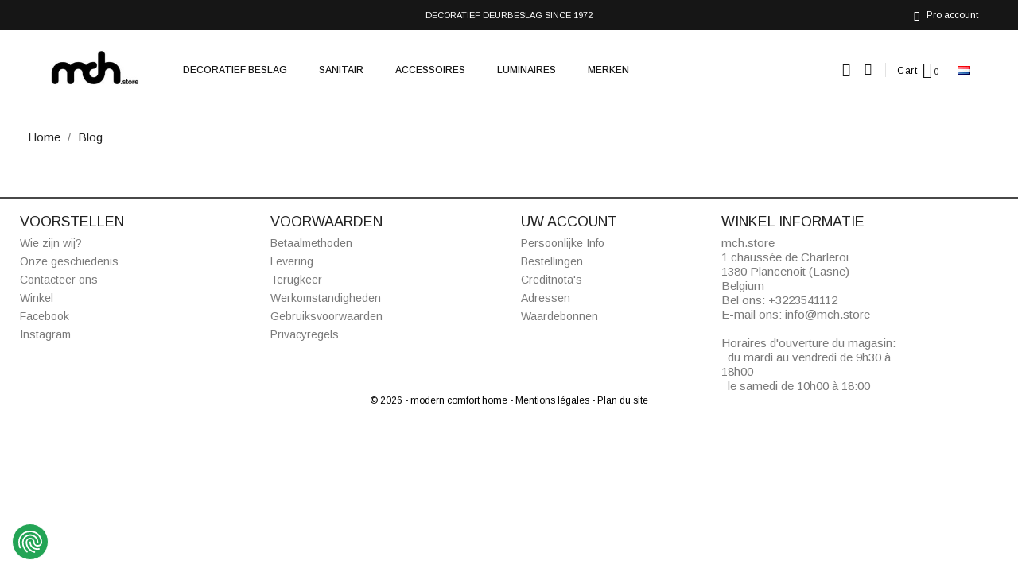

--- FILE ---
content_type: text/html; charset=utf-8
request_url: https://mch-com.store/nl/content/category/5-blog
body_size: 15507
content:
<!doctype html>
<html lang="nl">

  <head>
    


<!-- Google Tag Manager -->
<script>(function(w,d,s,l,i){w[l]=w[l]||[];w[l].push({'gtm.start':
new Date().getTime(),event:'gtm.js'});var f=d.getElementsByTagName(s)[0],
j=d.createElement(s),dl=l!='dataLayer'?'&l='+l:'';j.async=true;j.src=
'https://www.googletagmanager.com/gtm.js?id='+i+dl;f.parentNode.insertBefore(j,f);
})(window,document,'script','dataLayer','GTM-WNN2JB4');</script>
<!-- End Google Tag Manager -->
      



<script>
window.embeddedChatbotConfig = {
chatbotId: "x4u7I08w0tBIuYjbO7aVm",
domain: "www.chatbase.co"
}
</script>
<script
src="https://www.chatbase.co/embed.min.js"
chatbotId="x4u7I08w0tBIuYjbO7aVm"
domain="www.chatbase.co"
defer>
</script>
      
    
      

  <meta charset="utf-8">


  <meta http-equiv="x-ua-compatible" content="ie=edge">



  <title>MCH.Store blog</title>
<script data-keepinline="true">
    var ajaxGetProductUrl = '//mch-com.store/nl/module/cdc_googletagmanager/async';
    var ajaxShippingEvent = 0;
    var ajaxPaymentEvent = 0;

/* datalayer */
dataLayer = window.dataLayer || [];
    let cdcDatalayer = {"pageCategory":"cms","event":null,"ecommerce":{"currency":"EUR"},"google_tag_params":{"ecomm_pagetype":"other"},"userLogged":0,"userId":"guest_728282"};
    dataLayer.push(cdcDatalayer);

/* call to GTM Tag */
(function(w,d,s,l,i){w[l]=w[l]||[];w[l].push({'gtm.start':
new Date().getTime(),event:'gtm.js'});var f=d.getElementsByTagName(s)[0],
j=d.createElement(s),dl=l!='dataLayer'?'&l='+l:'';j.async=true;j.src=
'https://www.googletagmanager.com/gtm.js?id='+i+dl;f.parentNode.insertBefore(j,f);
})(window,document,'script','dataLayer','GTM-WNN2JB4');

/* async call to avoid cache system for dynamic data */
dataLayer.push({
  'event': 'datalayer_ready'
});
</script>
  <meta name="description" content="Ontdek de nieuwste trends, tips en trucs in de wereld van sanitair en deurbeslag op onze blog.">
  <meta name="keywords" content="">
  
  
  
    
                        <link rel="alternate" href="https://mch-com.store/content/category/5-blog" hreflang="fr-FR">
                  <link rel="alternate" href="https://mch-com.store/nl/content/category/5-blog" hreflang="nl-nl">
        


<meta name="google-site-verification" content="DYizD83arM9kizdA45EM976deB2B0_uTqBzKirIr6X0" />



  <meta name="viewport" content="width=device-width, initial-scale=1">




<link rel="apple-touch-icon" sizes="180x180" href="/apple-touch-icon.png">
<link rel="icon" type="image/png" sizes="32x32" href="/favicon-32x32.png">
<link rel="icon" type="image/png" sizes="16x16" href="/favicon-16x16.png">
<link rel="manifest" href="/site.webmanifest">



  



  	

  <script type="text/javascript">
        var klCustomer = {"email":null,"firstName":null,"lastName":null};
        var prestashop = {"cart":{"products":[],"totals":{"total":{"type":"total","label":"Totaal","amount":0,"value":"\u20ac\u00a00,00"},"total_including_tax":{"type":"total","label":"Totaal (incl. btw)","amount":0,"value":"\u20ac\u00a00,00"},"total_excluding_tax":{"type":"total","label":"Totaal (excl. btw)","amount":0,"value":"\u20ac\u00a00,00"}},"subtotals":{"products":{"type":"products","label":"Subtotaal","amount":0,"value":"\u20ac\u00a00,00"},"discounts":null,"shipping":{"type":"shipping","label":"Verzending","amount":0,"value":"Gratis"},"tax":{"type":"tax","label":"inclusief BTW","amount":0,"value":"\u20ac\u00a00,00"}},"products_count":0,"summary_string":"0 artikelen","vouchers":{"allowed":1,"added":[]},"discounts":[],"minimalPurchase":0,"minimalPurchaseRequired":""},"currency":{"name":"Euro","iso_code":"EUR","iso_code_num":"978","sign":"\u20ac"},"customer":{"lastname":null,"firstname":null,"email":null,"birthday":null,"newsletter":null,"newsletter_date_add":null,"optin":null,"website":null,"company":null,"siret":null,"ape":null,"is_logged":false,"gender":{"type":null,"name":null},"addresses":[]},"language":{"name":"Nederlands (Dutch)","iso_code":"nl","locale":"nl-NL","language_code":"nl-nl","is_rtl":"0","date_format_lite":"d-m-Y","date_format_full":"d-m-Y H:i:s","id":2},"page":{"title":"","canonical":null,"meta":{"title":"MCH.Store blog","description":"Ontdek de nieuwste trends, tips en trucs in de wereld van sanitair en deurbeslag op onze blog.","keywords":"","robots":"index"},"page_name":"cms","body_classes":{"lang-nl":true,"lang-rtl":false,"country-BE":true,"currency-EUR":true,"layout-full-width":true,"page-cms":true,"tax-display-enabled":true,"cms-id-5":true},"admin_notifications":[]},"shop":{"name":"mch.store","logo":"\/img\/prestashop-logo-1633785199.jpg","stores_icon":"\/img\/logo_stores.png","favicon":"\/img\/favicon.ico"},"urls":{"base_url":"https:\/\/mch-com.store\/","current_url":"https:\/\/mch-com.store\/nl\/content\/category\/5-blog","shop_domain_url":"https:\/\/mch-com.store","img_ps_url":"https:\/\/mch-com.store\/img\/","img_cat_url":"https:\/\/mch-com.store\/img\/c\/","img_lang_url":"https:\/\/mch-com.store\/img\/l\/","img_prod_url":"https:\/\/mch-com.store\/img\/p\/","img_manu_url":"https:\/\/mch-com.store\/img\/m\/","img_sup_url":"https:\/\/mch-com.store\/img\/su\/","img_ship_url":"https:\/\/mch-com.store\/img\/s\/","img_store_url":"https:\/\/mch-com.store\/img\/st\/","img_col_url":"https:\/\/mch-com.store\/img\/co\/","img_url":"https:\/\/mch-com.store\/themes\/classic\/assets\/img\/","css_url":"https:\/\/mch-com.store\/themes\/classic\/assets\/css\/","js_url":"https:\/\/mch-com.store\/themes\/classic\/assets\/js\/","pic_url":"https:\/\/mch-com.store\/upload\/","pages":{"address":"https:\/\/mch-com.store\/nl\/adres","addresses":"https:\/\/mch-com.store\/nl\/adressen","authentication":"https:\/\/mch-com.store\/nl\/aanmelden","cart":"https:\/\/mch-com.store\/nl\/winkelmandje","category":"https:\/\/mch-com.store\/nl\/index.php?controller=category","cms":"https:\/\/mch-com.store\/nl\/index.php?controller=cms","contact":"https:\/\/mch-com.store\/nl\/contact-opnemen","discount":"https:\/\/mch-com.store\/nl\/korting","guest_tracking":"https:\/\/mch-com.store\/nl\/bestelling-volgen-als-gast","history":"https:\/\/mch-com.store\/nl\/besteloverzicht","identity":"https:\/\/mch-com.store\/nl\/identiteit","index":"https:\/\/mch-com.store\/nl\/","my_account":"https:\/\/mch-com.store\/nl\/mijn-account","order_confirmation":"https:\/\/mch-com.store\/nl\/order-bevestiging","order_detail":"https:\/\/mch-com.store\/nl\/index.php?controller=order-detail","order_follow":"https:\/\/mch-com.store\/nl\/bestelling-volgen","order":"https:\/\/mch-com.store\/nl\/bestelling","order_return":"https:\/\/mch-com.store\/nl\/index.php?controller=order-return","order_slip":"https:\/\/mch-com.store\/nl\/bestel-bon","pagenotfound":"https:\/\/mch-com.store\/nl\/pagina-niet-gevonden","password":"https:\/\/mch-com.store\/nl\/wachtwoord-opvragen","pdf_invoice":"https:\/\/mch-com.store\/nl\/index.php?controller=pdf-invoice","pdf_order_return":"https:\/\/mch-com.store\/nl\/index.php?controller=pdf-order-return","pdf_order_slip":"https:\/\/mch-com.store\/nl\/index.php?controller=pdf-order-slip","prices_drop":"https:\/\/mch-com.store\/nl\/aanbiedingen","product":"https:\/\/mch-com.store\/nl\/index.php?controller=product","search":"https:\/\/mch-com.store\/nl\/zoeken","sitemap":"https:\/\/mch-com.store\/nl\/plan-site","stores":"https:\/\/mch-com.store\/nl\/magasins","supplier":"https:\/\/mch-com.store\/nl\/leverancier","register":"https:\/\/mch-com.store\/nl\/aanmelden?create_account=1","order_login":"https:\/\/mch-com.store\/nl\/bestelling?login=1"},"alternative_langs":{"fr-FR":"https:\/\/mch-com.store\/content\/category\/5-blog","nl-nl":"https:\/\/mch-com.store\/nl\/content\/category\/5-blog"},"theme_assets":"\/themes\/classic\/assets\/","actions":{"logout":"https:\/\/mch-com.store\/nl\/?mylogout="},"no_picture_image":{"bySize":{"small_default":{"url":"https:\/\/mch-com.store\/img\/p\/nl-default-small_default.jpg","width":98,"height":98},"cart_default":{"url":"https:\/\/mch-com.store\/img\/p\/nl-default-cart_default.jpg","width":125,"height":125},"home_default":{"url":"https:\/\/mch-com.store\/img\/p\/nl-default-home_default.jpg","width":250,"height":250},"medium_default":{"url":"https:\/\/mch-com.store\/img\/p\/nl-default-medium_default.jpg","width":452,"height":452},"large_default":{"url":"https:\/\/mch-com.store\/img\/p\/nl-default-large_default.jpg","width":800,"height":800}},"small":{"url":"https:\/\/mch-com.store\/img\/p\/nl-default-small_default.jpg","width":98,"height":98},"medium":{"url":"https:\/\/mch-com.store\/img\/p\/nl-default-home_default.jpg","width":250,"height":250},"large":{"url":"https:\/\/mch-com.store\/img\/p\/nl-default-large_default.jpg","width":800,"height":800},"legend":""}},"configuration":{"display_taxes_label":true,"display_prices_tax_incl":true,"is_catalog":false,"show_prices":true,"opt_in":{"partner":false},"quantity_discount":{"type":"discount","label":"Korting"},"voucher_enabled":1,"return_enabled":0},"field_required":[],"breadcrumb":{"links":[{"title":"Home","url":"https:\/\/mch-com.store\/nl\/"},{"title":"Blog","url":"https:\/\/mch-com.store\/nl\/content\/category\/5-blog"}],"count":2},"link":{"protocol_link":"https:\/\/","protocol_content":"https:\/\/"},"time":1769369765,"static_token":"4fc623bf25cc5336a9ad462871e4d28b","token":"b0c43aea111df358188b821352ceca4c"};
        var prestashopFacebookAjaxController = "https:\/\/mch-com.store\/nl\/module\/ps_facebook\/Ajax";
        var psemailsubscription_subscription = "https:\/\/mch-com.store\/nl\/module\/ps_emailsubscription\/subscription";
        var psr_icon_color = "#F19D76";
      </script>
		<link rel="stylesheet" href="https://mch-com.store/themes/classic/assets/css/theme.css" media="all">
		<link rel="stylesheet" href="https://mch-com.store/modules/blockreassurance/views/css/front.css" media="all">
		<link rel="stylesheet" href="https://mch-com.store/modules/creativeelements/views/css/frontend.min.css?v=2.13.0" media="all">
		<link rel="stylesheet" href="https://mch-com.store/modules/creativeelements/views/css/ce/kit-56.css?v=1760792341" media="all">
		<link rel="stylesheet" href="https://mch-com.store/modules/creativeelements/views/css/ce/61170201.css?v=1760792740" media="all">
		<link rel="stylesheet" href="https://mch-com.store/modules/creativeelements/views/lib/animations/animations.min.css?v=2.13.0" media="all">
		<link rel="stylesheet" href="https://mch-com.store/modules/creativeelements/views/lib/swiper/css/swiper.min.css?v=11.2.6" media="all">
		<link rel="stylesheet" href="https://mch-com.store/modules/creativeelements/views/lib/ceicons/ceicons.min.css?v=2.13.0" media="all">
		<link rel="stylesheet" href="https://fonts.googleapis.com/css?family=Arimo:100,100italic,200,200italic,300,300italic,400,400italic,500,500italic,600,600italic,700,700italic,800,800italic,900,900italic&amp;display=swap" media="all">
		<link rel="stylesheet" href="https://mch-com.store/modules/creativeelements/views/lib/font-awesome/css/regular.min.css?v=6.2.0" media="all">
		<link rel="stylesheet" href="https://mch-com.store/modules/creativeelements/views/lib/ceicons/ceicons.min.css?v=2.13.0" media="all">
		<link rel="stylesheet" href="https://mch-com.store/modules/creativeelements/views/lib/font-awesome/css/solid.min.css?v=6.2.0" media="all">
		<link rel="stylesheet" href="https://mch-com.store/modules/everpspopup/views/css/jquery.fancybox.min.css" media="all">
		<link rel="stylesheet" href="https://mch-com.store/modules/everpspopup/views/css/everpspopup.css" media="all">
		<link rel="stylesheet" href="https://mch-com.store/modules/productcomments/views/css/productcomments.css" media="all">
		<link rel="stylesheet" href="https://mch-com.store/modules/nkmcustomerfile//views/css/front.css" media="all">
		<link rel="stylesheet" href="https://mch-com.store/modules/ets_prettymenu/views/css/transition_default.css" media="all">
		<link rel="stylesheet" href="https://mch-com.store/modules/ets_prettymenu/views/css/mobile_full.css" media="all">
		<link rel="stylesheet" href="https://mch-com.store/modules/ets_prettymenu/views/css/font_megamenu.css" media="all">
		<link rel="stylesheet" href="https://mch-com.store/modules/ets_prettymenu/views/css/fix17.css" media="all">
		<link rel="stylesheet" href="https://mch-com.store/modules/ets_prettymenu/views/css/face.css" media="all">
		<link rel="stylesheet" href="https://mch-com.store/js/jquery/ui/themes/base/minified/jquery-ui.min.css" media="all">
		<link rel="stylesheet" href="https://mch-com.store/js/jquery/ui/themes/base/minified/jquery.ui.theme.min.css" media="all">
		<link rel="stylesheet" href="https://mch-com.store/modules/ps_legalcompliance/views/css/aeuc_front.css" media="all">
		<link rel="stylesheet" href="https://mch-com.store/themes/classic/assets/css/custom.css" media="all">
	
	


	<script>
			var ceFrontendConfig = {"environmentMode":{"edit":false,"wpPreview":false},"is_rtl":false,"breakpoints":{"xs":0,"sm":480,"md":768,"lg":1025,"xl":1440,"xxl":1600},"version":"2.13.0","urls":{"assets":"\/modules\/creativeelements\/views\/"},"productQuickView":23,"settings":{"page":[],"general":{"elementor_global_image_lightbox":"1","elementor_lightbox_description_src":"alt","elementor_lightbox_enable_counter":"yes","elementor_lightbox_enable_fullscreen":"yes","elementor_lightbox_enable_zoom":"yes","elementor_lightbox_title_src":"title"},"editorPreferences":[]},"post":{"id":"5080201","title":"Blog","excerpt":""}};
		</script>
        <link rel="preload" href="/modules/creativeelements/views/lib/ceicons/fonts/ceicons.woff2?8goggd" as="font" type="font/woff2" crossorigin>
        


  
	<meta data-module="adp-microdatos-opengraph-begin_p17v3.3.3" />
	<meta property="og:url" content="https://mch-com.store/nl/content/category/5-blog" />

	<meta property="og:title" content="MCH.Store blog" />
	<meta property="og:description" content="Ontdek de nieuwste trends, tips en trucs in de wereld van sanitair en deurbeslag op onze blog." />
	<meta property="og:site_name" content="mch.store" />
	<meta property="og:locale" content="nl_nl" />
			<meta property="og:locale:alternate" content="fr_FR" />
		
	
	<meta property="og:type" content="website" />
										<meta property="og:image" content="https://mch-com.store/img/prestashop-logo-1633785199.jpg"/>
						<meta property="og:image:width" content="600"/>
			<meta property="og:image:height" content="218"/>
			<meta property="og:image:type" content="image/jpeg"/>
				<meta property="og:image:alt" content="MCH.Store blog"/>
	
<!-- TwitterCard -->
<meta name="twitter:card" content="summary_large_image">

	<meta name="twitter:title" content="MCH.Store blog">

	<meta name="twitter:description" content="Ontdek de nieuwste trends, tips en trucs in de wereld van sanitair en deurbeslag op onze blog.">


	 
									<meta property="twitter:image" content="https://mch-com.store/img/prestashop-logo-1633785199.jpg"/>
					
	
	<meta property="twitter:image:alt" content="MCH.Store blog"/>


<meta name="twitter:site" content="mch.store">

<meta name="twitter:creator" content="mch.store">

<meta name="twitter:domain" content="https://mch-com.store/nl/content/category/5-blog">
	
	<meta data-module="adp-microdatos-opengraph-end_p17v3.3.3" />
<!-- Microdatos Organization -->
	
<script type="application/ld+json" id="adpmicrodatos-organization-ps17v3.3.3">
{
    "@context": "http://schema.org",
    "@type" : "Organization",
    "name" : "mch.store",
    "url" : "https://mch-com.store/",
    "logo" : [
    	{

    	"@type" : "ImageObject",
    	"url" : "https://mch-com.store/img/prestashop-logo-1633785199.jpg"
    	}
    ],
    "email" : "info@mch.store"
			,"address": {
	    "@type": "PostalAddress",
	    "addressLocality": "Plancenoit (Lasne)",
	    "postalCode": "1380",
	    "streetAddress": "1 chauss\u00e9e de Charleroi",
	    "addressRegion": "",
	    "addressCountry": "BE"
	}
			,"contactPoint" : [
		{
			"@type" : "ContactPoint",
	    	"telephone" : "+3223541112",
	    	"contactType" : "customer service",
			"contactOption": "TollFree",
	    	"availableLanguage": [ 
	    			    				    				"Français (French)"
	    				    			    				    				,"Nederlands (Dutch)"
	    				    			    	]
	    } 
	]
			
}
</script>


<!-- Microdatos Webpage -->
	
<script type="application/ld+json" id="adpmicrodatos-webpage-ps17v3.3.3">
{
    "@context": "http://schema.org",
    "@type" : "WebPage",
    "isPartOf": [{
        "@type":"WebSite",
        "url":  "https://mch-com.store/nl/",
        "name": "mch.store"
    }],
    "name": "MCH.Store blog",
    "url": "https://mch-com.store/nl/content/category/5-blog"
}
</script>






<!-- START OF DOOFINDER SCRIPT -->
  <script>
    const dfLayerOptions = {
      installationId: "507e93af-fa0b-4937-a446-6931d8856345",
      zone: "eu1",
      language: "nl-nl",
      currency: "EUR"
    };
    (function (l, a, y, e, r, s) {
      r = l.createElement(a); r.onload = e; r.async = 1; r.src = y;
      s = l.getElementsByTagName(a)[0]; s.parentNode.insertBefore(r, s);
    })(document, 'script', 'https://cdn.doofinder.com/livelayer/1/js/loader.min.js', function () {
      doofinderLoader.load(dfLayerOptions);
    });

    document.addEventListener('doofinder.cart.add', function(event) {

      const checkIfCartItemHasVariation = (cartObject) => {
        return (cartObject.item_id === cartObject.grouping_id) ? false : true;
      };

      /**
      * Returns only ID from string
      */
      const sanitizeVariationID = (variationID) => {
        return variationID.replace(/\D/g, "")
      };

      doofinderManageCart({
        cartURL          : "https://mch-com.store/nl/winkelmandje",  /* required for prestashop 1.7, in previous versions it will be empty. */
        cartToken        : "4fc623bf25cc5336a9ad462871e4d28b",
        productID        : checkIfCartItemHasVariation(event.detail) ? event.detail.grouping_id : event.detail.item_id,
        customizationID  : checkIfCartItemHasVariation(event.detail) ? sanitizeVariationID(event.detail.item_id) : 0,   /* If there are no combinations, the value will be 0 */
        cuantity         : event.detail.amount,
      });
    });
  </script>
<!-- END OF DOOFINDER SCRIPT -->
<meta name="google-site-verification" content="DYizD83arM9kizdA45EM976deB2B0_uTqBzKirIr6X0" /><!-- Global site tag (gtag.js) - Google Ads: 934819799 -->
<script async src="https://www.googletagmanager.com/gtag/js?id=AW-934819799"></script>
<script>
  window.dataLayer = window.dataLayer || [];
  function gtag(){dataLayer.push(arguments);}
  gtag('js', new Date());

  gtag('config', 'AW-934819799');
</script>
<style>
.prmn_tab_li_content {
    background-color: #fff;
    border-top: 1px solid #ddd;
    color: #555555;
    fill: #555555;
}
.prmn_tabs_li:first-child > .prmn_tab_li_content{
    border-top: 1px solid #dddddd!important;
}
.prmn_tabs_li:last-child {
    border-bottom: 1px solid #ddd;
}



/*------------------------------------------------*/
.ets_prmn_megamenu{
    background: #ffffff;
}
.ets_prmn_megamenu_content{
    color: #3b3b3b;
    fill: #3b3b3b;
    line-height: 60px;
    font-family: Lato;
    font-size: 16px;
}
.prmn_menus_li > a{
    font-size: 16px;
}
@media (min-width: 768px){
    .prmn_menus_li:hover,.click_open_submenu.open{
        background: a;
    }
    li.prmn_menus_li.prmn_has_sub:hover > a:after{
        background: a;
    }
}


.prmn_menus_li:hover > a,.click_open_submenu.open > a,
#header .prmn_menus_li:hover > a,#header .click_open_submenu.open > a{
    color: #3a0012;
    fill: #3a0012;
}
.prmn_menus_li{
    font-size: 16px;
}
@media (min-width: 768px){
    li.prmn_menus_li:not(:last-child){
        border-right: 1px solid #ffffff!important;
    }
}


.prmn_tab_li_content{
    color: #ffffff;
    fill: #ffffff;
    background: a;
    border-top: 1px solid a;
}
.prmn_tabs_li.open.prmn_tabs_has_content .prmn_tab_li_content .prmn_tab_name::before{
    border-right-color: a;
}
.preview.mobile li.prmn_menus_li{
    border-bottom-color: #ffffff;
}
/* #ffffff */
@media (min-width:768px){
    .prmn_tabs_li.open .prmn_tab_li_content,
    .prmn_tabs_li:hover .prmn_tab_li_content{
        color: #ffffff;
        fill: #ffffff;
        background: a;
    }
}
.prmn_tabs_li.prmn_tabs_has_content:hover .prmn_tab_li_content .prmn_tab_name::before,
.prmn_tabs_li.prmn_tabs_has_content.open .prmn_tab_li_content .prmn_tab_name::before{
    border-color: a;
}
.ets_prmn_block  > .h4{
    color: a;
    fill: a;
    border-bottom: 1px solid #ffffff!important;
    font-family: ;
    font-size: 18px
}
.ets_prmn_block .product-desc {
  color: a;
  font-size: 14px;
  font-family: ;
}
.ets_prmn_block  > .h4:hover{
    color: #3a0012;
}

.ets_prmn_block,
.ets_prmn_block_content,
.ets_prmn_block p{
    color: #3a0012;
}

#header .ets_prmn_block_content a,
.ets_prmn_block_content a{
    color: #080d00;
}
.ets_prmn_block_content .has-sub > a:after{
    border-top-color: #080d00;
}
#header .ets_prmn_block_content a:hover,
.ets_prmn_block_content a:hover{
    color: #3a0012;
}
.ets_prmn_block_content .has-sub > a:hover:after{
    border-top-color: #3a0012;
}
.ets_prmn_megamenu .prmn_columns_ul{
    background-color: a;
}

.prmn_tabs_li > .prmn_columns_contents_ul,
.ets_prmn_block_content li.has-sub > .ets_prmn_categories{
    background-color: a!important;
}
.prmn_menus_li {
    height: 60px;
}
.prmn_menu_width_fixed .prmn_menus_ul{
    width: 1170px;
    max-width: 100%;
}
.ets_prmn_megamenu.prmn_menu_width_fixed .container{
    width: 1170px;
}
@media (min-width: 1200px){
    .ets_prmn_megamenu.prmn_menu_width_fixed .prmn_menus_li.prmn_sub_align_auto > .prmn_columns_ul{
        width: 1170px!important;
    }
}
.prmn_block_type_product .ets_prmn_block_content a,
#header .prmn_block_type_product .ets_prmn_block_content a{
    color: a;
    font-family: ;
    font-size: 14px;
}
.prmn_block_type_product .ets_prmn_block_content a:hover,
#header .prmn_block_type_product .ets_prmn_block_content a:hover{
    color: a;
}
.prmn_block_type_product .product-price-and-shipping span,
.prmn_blocks_ul .prmn_block_type_product .price.product-price,
.prmn_block_type_product .content_price span {
    color: a;
    font-family: ;
    font-size: 14px;
}
.prmn_block_type_product .product-price-and-shipping .regular-price,
.prmn_block_type_product .content_price .old-price{
    color: a;
    font-size: 14px;
}
.prmn_columns_contents_ul,
.prmn_columns_contents_ul p{
    font-family: ;
    font-size: 17px;
}

.prmn_tabs_li .prmn_tab_li_content {
    font-family: ;
    font-size: 14px;
}

.ets_prmn_block_content{
    font-family: ;
    font-size: 17px
}
.ets_prmn_megamenu .clock-group .base,
.ets_prmn_megamenu .normal-clock .digits .text,
.ets_prmn_megamenu .clock.flip-clock .flap{
    color: #ffffff;
}
.ets_prmn_megamenu .flip-clock .clock-group .digit,
.ets_prmn_megamenu .normal-clock .digits,
.ets_prmn_megamenu .clock.flip-clock .flap:before{
    background:#000000;
    border-color:#000000;
}
@media (max-width: 767px) {
    .ets_prmn_megamenu .prmn_menus_ul .close_menu {
        background: #000000;
    }
}
</style>




<script src="https://kit.fontawesome.com/d9095d87b4.js" crossorigin="anonymous"></script>
    

    <meta name="p:domain_verify" content="1a928c5e3430e8f5a3cc65acbff5abd3"/>   


  </head>

  <body id="cms" class="lang-nl country-be currency-eur layout-full-width page-cms tax-display-enabled cms-id-5 ce-kit-56 elementor-page elementor-page-5080201 ce-theme ce-theme-63">
 
<!-- Google Tag Manager (noscript) -->
<noscript><iframe src="https://www.googletagmanager.com/ns.html?id=GTM-PHLK88K"
height="0" width="0" style="display:none;visibility:hidden"></iframe></noscript>
<!-- End Google Tag Manager (noscript) -->

    
      <!-- Google Tag Manager (noscript) -->
<noscript><iframe src="https://www.googletagmanager.com/ns.html?id=GTM-WNN2JB4"
height="0" width="0" style="display:none;visibility:hidden"></iframe></noscript>
<!-- End Google Tag Manager (noscript) -->

    

    <main>
      
              

      <header id="header">
        
          	        <div data-elementor-type="header" data-elementor-id="61170201" class="elementor elementor-61170201">
            <div class="elementor-section-wrap">
                <section class="elementor-element elementor-element-30115f4d elementor-section-full_width elementor-hidden-tablet elementor-hidden-phone elementor-section-height-default elementor-section-height-default elementor-section elementor-top-section" data-id="30115f4d" data-element_type="section" data-settings='{"background_background":"classic"}'><div class="elementor-container elementor-column-gap-default"><div class="elementor-row"><div class="elementor-element elementor-element-1cba265f ce-valign-center elementor-column elementor-col-33 elementor-top-column" data-id="1cba265f" data-element_type="column"><div class="elementor-column-wrap"><div class="elementor-widget-wrap"></div></div></div><div class="elementor-element elementor-element-05314b1 ce-widgets-space--gap ce-valign-center elementor-column elementor-col-33 elementor-top-column" data-id="05314b1" data-element_type="column"><div class="elementor-column-wrap elementor-element-populated"><div class="elementor-widget-wrap"><div class="elementor-element elementor-element-1871aa5 elementor-widget elementor-widget-heading" data-id="1871aa5" data-element_type="widget" data-widget_type="heading.default"><div class="elementor-widget-container"><h2 class="elementor-heading-title">Decoratief deurbeslag since 1972</h2></div></div></div></div></div><div class="elementor-element elementor-element-91e3aa7 ce-widgets-space--gap ce-valign-center elementor-column elementor-col-33 elementor-top-column" data-id="91e3aa7" data-element_type="column"><div class="elementor-column-wrap elementor-element-populated"><div class="elementor-widget-wrap"><div class="elementor-element elementor-element-67dc555d elementor-align-right elementor-widget__width-auto elementor-widget elementor-widget-icon-list" data-id="67dc555d" data-element_type="widget" data-widget_type="icon-list.default"><div class="elementor-widget-container"><ul class="elementor-icon-list-items"><li class="elementor-icon-list-item"><a href="https://mch-com.store/nl/aanmelden?create_account=1&amp;professional_account=1&amp;back=my-account"><span class="elementor-icon-list-icon"><i aria-hidden="true" class="far fa-handshake"></i></span><span class="elementor-icon-list-text">Pro account</span></a></li></ul></div></div></div></div></div></div></div></section><section class="elementor-element elementor-element-4127470a elementor-section-height-min-height elementor-section-full_width elementor-section-height-default elementor-section-items-middle elementor-section elementor-top-section" data-id="4127470a" data-element_type="section" data-settings='{"background_background":"classic","sticky":"top","sticky_on":["desktop"],"sticky_offset":0,"sticky_effects_offset":0}'><div class="elementor-container elementor-column-gap-default"><div class="elementor-row"><div class="elementor-element elementor-element-26455a18 ce-valign-center elementor-column elementor-col-100 elementor-top-column" data-id="26455a18" data-element_type="column"><div class="elementor-column-wrap elementor-element-populated"><div class="elementor-widget-wrap">
                <div class="elementor-element elementor-element-6fae797e elementor-widget__width-auto elementor-widget-tablet__width-initial elementor-widget-mobile__width-auto elementor-widget elementor-widget-image" data-id="6fae797e" data-element_type="widget" data-widget_type="image.default">
        <div class="elementor-widget-container">        <div class="elementor-image">
                            <a href="https://mch-com.store/nl/">
                    <img src="/img/cms/Design%20sans%20titre%20-%202024-01-25T123622-626.jpg" loading="lazy" width="250" height="100">                    </a>
                                </div>
        </div>        </div>
                <div class="elementor-element elementor-element-1fa0e7b8 elementor-widget__width-auto elementor-nav--stretch elementor-widget-tablet__width-initial elementor-nav--dropdown-tablet elementor-nav--text-align-aside elementor-nav--toggle elementor-nav--burger elementor-widget elementor-widget-nav-menu" data-id="1fa0e7b8" data-element_type="widget" data-settings="{&quot;submenu_icon&quot;:{&quot;value&quot;:&quot;&quot;,&quot;library&quot;:&quot;&quot;},&quot;full_width&quot;:&quot;stretch&quot;,&quot;align_submenu&quot;:&quot;left&quot;,&quot;show_submenu_on&quot;:&quot;click&quot;,&quot;layout&quot;:&quot;horizontal&quot;,&quot;animation_dropdown&quot;:&quot;toggle&quot;,&quot;toggle&quot;:&quot;burger&quot;}" data-widget_type="nav-menu.default">
        <div class="elementor-widget-container">            <nav class="elementor-nav-menu elementor-nav--main elementor-nav__container elementor-nav--layout-horizontal">        <ul class="elementor-nav" id="menu-1-1fa0e7b8">
                    <li class="menu-item menu-item-type-category menu-item-category-226 menu-item-has-children">
                <a class="elementor-item" href="https://mch-com.store/nl/226-decoratief-beslag">
                                    Decoratief beslag                                </a>
                        <ul class="sub-menu elementor-nav--dropdown">
                    <li class="menu-item menu-item-type-category menu-item-category-233 menu-item-has-children">
                <a class="elementor-sub-item" href="https://mch-com.store/nl/233-deurklinken">
                                    Deurklinken                                </a>
                        <ul class="sub-menu elementor-nav--dropdown">
                    <li class="menu-item menu-item-type-category menu-item-category-729 menu-item-has-children">
                <a class="elementor-sub-item" href="https://mch-com.store/nl/729-stijl">
                                    Stijl                                </a>
                        <ul class="sub-menu elementor-nav--dropdown">
                    <li class="menu-item menu-item-type-category menu-item-category-333">
                <a class="elementor-sub-item" href="https://mch-com.store/nl/333-design-deurklinken">
                                    Design deurklinken                                </a>
                            </li>
                    <li class="menu-item menu-item-type-category menu-item-category-330">
                <a class="elementor-sub-item" href="https://mch-com.store/nl/330-oude-deurklinken">
                                    Oude deurklinken                                </a>
                            </li>
                    <li class="menu-item menu-item-type-category menu-item-category-730">
                <a class="elementor-sub-item" href="https://mch-com.store/nl/730-klassieke-deurkrukken">
                                    Klassieke deurkrukken                                </a>
                            </li>
                    <li class="menu-item menu-item-type-category menu-item-category-731">
                <a class="elementor-sub-item" href="https://mch-com.store/nl/731-retro-deurkrukken">
                                    Retro deurkrukken                                </a>
                            </li>
                    <li class="menu-item menu-item-type-category menu-item-category-755">
                <a class="elementor-sub-item" href="https://mch-com.store/nl/755-vintage-deurkrukken">
                                    Vintage deurkrukken                                </a>
                            </li>
                </ul>
                    </li>
                    <li class="menu-item menu-item-type-category menu-item-category-732 menu-item-has-children">
                <a class="elementor-sub-item" href="https://mch-com.store/nl/732-afwerkingen">
                                    Afwerkingen                                </a>
                        <ul class="sub-menu elementor-nav--dropdown">
                    <li class="menu-item menu-item-type-category menu-item-category-332">
                <a class="elementor-sub-item" href="https://mch-com.store/nl/332-deurklink-wit">
                                    Deurklink wit                                </a>
                            </li>
                    <li class="menu-item menu-item-type-category menu-item-category-264">
                <a class="elementor-sub-item" href="https://mch-com.store/nl/264-deurklink-zwart">
                                    Deurklink zwart                                </a>
                            </li>
                    <li class="menu-item menu-item-type-category menu-item-category-331">
                <a class="elementor-sub-item" href="https://mch-com.store/nl/331-gouden-deurklink">
                                    Gouden deurklink                                </a>
                            </li>
                    <li class="menu-item menu-item-type-category menu-item-category-698">
                <a class="elementor-sub-item" href="https://mch-com.store/nl/698-brons-deurklink">
                                    Brons deurklink                                </a>
                            </li>
                </ul>
                    </li>
                    <li class="menu-item menu-item-type-category menu-item-category-660 menu-item-has-children">
                <a class="elementor-sub-item" href="https://mch-com.store/nl/660-deuraccessoires">
                                    Deuraccessoires                                </a>
                        <ul class="sub-menu elementor-nav--dropdown">
                    <li class="menu-item menu-item-type-category menu-item-category-398">
                <a class="elementor-sub-item" href="https://mch-com.store/nl/398-deurstoppen">
                                    Deurstoppen                                </a>
                            </li>
                    <li class="menu-item menu-item-type-category menu-item-category-322">
                <a class="elementor-sub-item" href="https://mch-com.store/nl/322-rozetten">
                                    Rozetten                                </a>
                            </li>
                    <li class="menu-item menu-item-type-category menu-item-category-673">
                <a class="elementor-sub-item" href="https://mch-com.store/nl/673-charniers">
                                    Charniers                                </a>
                            </li>
                    <li class="menu-item menu-item-type-category menu-item-category-674">
                <a class="elementor-sub-item" href="https://mch-com.store/nl/674-sloten">
                                    Sloten                                </a>
                            </li>
                    <li class="menu-item menu-item-type-category menu-item-category-675">
                <a class="elementor-sub-item" href="https://mch-com.store/nl/675-stangen-hulzen-en-schroeven">
                                    Stangen, hulzen en schroeven                                </a>
                            </li>
                </ul>
                    </li>
                </ul>
                    </li>
                    <li class="menu-item menu-item-type-category menu-item-category-229 menu-item-has-children">
                <a class="elementor-sub-item" href="https://mch-com.store/nl/229-meubelknoppen">
                                    Meubelknoppen                                </a>
                        <ul class="sub-menu elementor-nav--dropdown">
                    <li class="menu-item menu-item-type-category menu-item-category-712 menu-item-has-children">
                <a class="elementor-sub-item" href="https://mch-com.store/nl/712-types">
                                    Types                                </a>
                        <ul class="sub-menu elementor-nav--dropdown">
                    <li class="menu-item menu-item-type-category menu-item-category-700">
                <a class="elementor-sub-item" href="https://mch-com.store/nl/700-kastknoppen">
                                    Kastknoppen                                </a>
                            </li>
                    <li class="menu-item menu-item-type-category menu-item-category-703">
                <a class="elementor-sub-item" href="https://mch-com.store/nl/703-ladeknoppen">
                                    Ladeknoppen                                </a>
                            </li>
                    <li class="menu-item menu-item-type-category menu-item-category-702">
                <a class="elementor-sub-item" href="https://mch-com.store/nl/702-keukenknoppen">
                                    Keukenknoppen                                </a>
                            </li>
                    <li class="menu-item menu-item-type-category menu-item-category-699">
                <a class="elementor-sub-item" href="https://mch-com.store/nl/699-kastknoppen">
                                    Kastknoppen                                </a>
                            </li>
                    <li class="menu-item menu-item-type-category menu-item-category-701">
                <a class="elementor-sub-item" href="https://mch-com.store/nl/701-kleedkamerknoppen">
                                    Kleedkamerknoppen                                </a>
                            </li>
                </ul>
                    </li>
                    <li class="menu-item menu-item-type-category menu-item-category-713 menu-item-has-children">
                <a class="elementor-sub-item" href="https://mch-com.store/nl/713-finitions">
                                    Finitions                                </a>
                        <ul class="sub-menu elementor-nav--dropdown">
                    <li class="menu-item menu-item-type-category menu-item-category-526">
                <a class="elementor-sub-item" href="https://mch-com.store/nl/526-zwarte-meubelknoppen">
                                    Zwarte meubelknoppen                                </a>
                            </li>
                    <li class="menu-item menu-item-type-category menu-item-category-527">
                <a class="elementor-sub-item" href="https://mch-com.store/nl/527-meubelknoppen-goud-">
                                    Meubelknoppen goud                                </a>
                            </li>
                    <li class="menu-item menu-item-type-category menu-item-category-525">
                <a class="elementor-sub-item" href="https://mch-com.store/nl/525-houten-meubelknoppen">
                                    Houten meubelknoppen                                </a>
                            </li>
                    <li class="menu-item menu-item-type-category menu-item-category-704">
                <a class="elementor-sub-item" href="https://mch-com.store/nl/704-bronzen-meubelknoppen">
                                    Bronzen meubelknoppen                                </a>
                            </li>
                    <li class="menu-item menu-item-type-category menu-item-category-705">
                <a class="elementor-sub-item" href="https://mch-com.store/nl/705-porseleinen-meubelknoppen">
                                    Porseleinen meubelknoppen                                </a>
                            </li>
                </ul>
                    </li>
                    <li class="menu-item menu-item-type-category menu-item-category-706 menu-item-has-children">
                <a class="elementor-sub-item" href="https://mch-com.store/nl/706-style">
                                    Style                                </a>
                        <ul class="sub-menu elementor-nav--dropdown">
                    <li class="menu-item menu-item-type-category menu-item-category-707">
                <a class="elementor-sub-item" href="https://mch-com.store/nl/707-vintage-meubelknoppen">
                                    Vintage meubelknoppen                                </a>
                            </li>
                    <li class="menu-item menu-item-type-category menu-item-category-708">
                <a class="elementor-sub-item" href="https://mch-com.store/nl/708-design-meubelknoppen">
                                    Design meubelknoppen                                </a>
                            </li>
                    <li class="menu-item menu-item-type-category menu-item-category-709">
                <a class="elementor-sub-item" href="https://mch-com.store/nl/709-originele-meubelknoppen">
                                    Originele meubelknoppen                                </a>
                            </li>
                    <li class="menu-item menu-item-type-category menu-item-category-711">
                <a class="elementor-sub-item" href="https://mch-com.store/nl/711-cottage-meubelknoppen">
                                    Cottage meubelknoppen                                </a>
                            </li>
                </ul>
                    </li>
                </ul>
                    </li>
                    <li class="menu-item menu-item-type-category menu-item-category-235 menu-item-has-children">
                <a class="elementor-sub-item" href="https://mch-com.store/nl/235-meubelgrepen">
                                    Meubelgrepen                                </a>
                        <ul class="sub-menu elementor-nav--dropdown">
                    <li class="menu-item menu-item-type-category menu-item-category-717 menu-item-has-children">
                <a class="elementor-sub-item" href="https://mch-com.store/nl/717-types">
                                    Types                                </a>
                        <ul class="sub-menu elementor-nav--dropdown">
                    <li class="menu-item menu-item-type-category menu-item-category-530">
                <a class="elementor-sub-item" href="https://mch-com.store/nl/530-keukenkastgrepen">
                                    Keukenkastgrepen                                </a>
                            </li>
                    <li class="menu-item menu-item-type-category menu-item-category-531">
                <a class="elementor-sub-item" href="https://mch-com.store/nl/531-kastgrepen">
                                    Kastgrepen                                </a>
                            </li>
                    <li class="menu-item menu-item-type-category menu-item-category-532">
                <a class="elementor-sub-item" href="https://mch-com.store/nl/532-kasthandgrepen">
                                    Kasthandgrepen                                </a>
                            </li>
                    <li class="menu-item menu-item-type-category menu-item-category-718">
                <a class="elementor-sub-item" href="https://mch-com.store/nl/718-tiroir">
                                    Tiroir                                </a>
                            </li>
                    <li class="menu-item menu-item-type-category menu-item-category-719">
                <a class="elementor-sub-item" href="https://mch-com.store/nl/719-commode">
                                    Commode                                </a>
                            </li>
                    <li class="menu-item menu-item-type-category menu-item-category-662">
                <a class="elementor-sub-item" href="https://mch-com.store/nl/662-coquilles-de-meuble">
                                    Coquilles de meuble                                </a>
                            </li>
                    <li class="menu-item menu-item-type-category menu-item-category-663">
                <a class="elementor-sub-item" href="https://mch-com.store/nl/663-poignees-sur-chant">
                                    Poignées sur chant                                </a>
                            </li>
                </ul>
                    </li>
                    <li class="menu-item menu-item-type-category menu-item-category-720 menu-item-has-children">
                <a class="elementor-sub-item" href="https://mch-com.store/nl/720-finitions">
                                    Finitions                                </a>
                        <ul class="sub-menu elementor-nav--dropdown">
                    <li class="menu-item menu-item-type-category menu-item-category-534">
                <a class="elementor-sub-item" href="https://mch-com.store/nl/534-houten-meubelgrepen">
                                    Houten meubelgrepen                                </a>
                            </li>
                    <li class="menu-item menu-item-type-category menu-item-category-535">
                <a class="elementor-sub-item" href="https://mch-com.store/nl/535-zwarte-meubelgrepen">
                                    Zwarte meubelgrepen                                </a>
                            </li>
                    <li class="menu-item menu-item-type-category menu-item-category-536">
                <a class="elementor-sub-item" href="https://mch-com.store/nl/536-gouden-meubelgrepen">
                                    Gouden meubelgrepen                                </a>
                            </li>
                    <li class="menu-item menu-item-type-category menu-item-category-721">
                <a class="elementor-sub-item" href="https://mch-com.store/nl/721-inox">
                                    Inox                                </a>
                            </li>
                    <li class="menu-item menu-item-type-category menu-item-category-722">
                <a class="elementor-sub-item" href="https://mch-com.store/nl/722-bronze">
                                    Bronze                                </a>
                            </li>
                </ul>
                    </li>
                    <li class="menu-item menu-item-type-category menu-item-category-723 menu-item-has-children">
                <a class="elementor-sub-item" href="https://mch-com.store/nl/723-style">
                                    Style                                </a>
                        <ul class="sub-menu elementor-nav--dropdown">
                    <li class="menu-item menu-item-type-category menu-item-category-724">
                <a class="elementor-sub-item" href="https://mch-com.store/nl/724-design">
                                    Design                                </a>
                            </li>
                    <li class="menu-item menu-item-type-category menu-item-category-725">
                <a class="elementor-sub-item" href="https://mch-com.store/nl/725-retro">
                                    Retro                                </a>
                            </li>
                    <li class="menu-item menu-item-type-category menu-item-category-726">
                <a class="elementor-sub-item" href="https://mch-com.store/nl/726-modern">
                                    Modern                                </a>
                            </li>
                    <li class="menu-item menu-item-type-category menu-item-category-727">
                <a class="elementor-sub-item" href="https://mch-com.store/nl/727-original">
                                    Original                                </a>
                            </li>
                </ul>
                    </li>
                </ul>
                    </li>
                    <li class="menu-item menu-item-type-category menu-item-category-231 menu-item-has-children">
                <a class="elementor-sub-item" href="https://mch-com.store/nl/231-raamkrukken">
                                    Raamkrukken                                </a>
                        <ul class="sub-menu elementor-nav--dropdown">
                    <li class="menu-item menu-item-type-category menu-item-category-462">
                <a class="elementor-sub-item" href="https://mch-com.store/nl/462-afsluibare-raamkruk">
                                    Afsluibare raamkruk                                </a>
                            </li>
                    <li class="menu-item menu-item-type-category menu-item-category-500">
                <a class="elementor-sub-item" href="https://mch-com.store/nl/500-hefschuifdeurbeslag">
                                    Hefschuifdeurbeslag                                </a>
                            </li>
                    <li class="menu-item menu-item-type-category menu-item-category-736 menu-item-has-children">
                <a class="elementor-sub-item" href="https://mch-com.store/nl/736-finitions">
                                    Finitions                                </a>
                        <ul class="sub-menu elementor-nav--dropdown">
                    <li class="menu-item menu-item-type-category menu-item-category-738">
                <a class="elementor-sub-item" href="https://mch-com.store/nl/738-bronze">
                                    Bronze                                </a>
                            </li>
                    <li class="menu-item menu-item-type-category menu-item-category-739">
                <a class="elementor-sub-item" href="https://mch-com.store/nl/739-noir">
                                    Noir                                </a>
                            </li>
                    <li class="menu-item menu-item-type-category menu-item-category-740">
                <a class="elementor-sub-item" href="https://mch-com.store/nl/740-dore">
                                    Doré                                </a>
                            </li>
                    <li class="menu-item menu-item-type-category menu-item-category-741">
                <a class="elementor-sub-item" href="https://mch-com.store/nl/741-chrome">
                                    Chrome                                </a>
                            </li>
                    <li class="menu-item menu-item-type-category menu-item-category-742">
                <a class="elementor-sub-item" href="https://mch-com.store/nl/742-blanc">
                                    Blanc                                </a>
                            </li>
                </ul>
                    </li>
                    <li class="menu-item menu-item-type-category menu-item-category-737 menu-item-has-children">
                <a class="elementor-sub-item" href="https://mch-com.store/nl/737-styles">
                                    Styles                                </a>
                        <ul class="sub-menu elementor-nav--dropdown">
                    <li class="menu-item menu-item-type-category menu-item-category-743">
                <a class="elementor-sub-item" href="https://mch-com.store/nl/743-ancien">
                                    Ancien                                </a>
                            </li>
                    <li class="menu-item menu-item-type-category menu-item-category-744">
                <a class="elementor-sub-item" href="https://mch-com.store/nl/744-design">
                                    Design                                </a>
                            </li>
                    <li class="menu-item menu-item-type-category menu-item-category-745">
                <a class="elementor-sub-item" href="https://mch-com.store/nl/745-classique">
                                    Classique                                </a>
                            </li>
                    <li class="menu-item menu-item-type-category menu-item-category-746">
                <a class="elementor-sub-item" href="https://mch-com.store/nl/746-retro">
                                    Retro                                </a>
                            </li>
                </ul>
                    </li>
                </ul>
                    </li>
                    <li class="menu-item menu-item-type-category menu-item-category-714 menu-item-has-children">
                <a class="elementor-sub-item" href="https://mch-com.store/nl/714-accessoires">
                                    Accessoires                                </a>
                        <ul class="sub-menu elementor-nav--dropdown">
                    <li class="menu-item menu-item-type-category menu-item-category-715">
                <a class="elementor-sub-item" href="https://mch-com.store/nl/715-vis">
                                    Vis                                </a>
                            </li>
                    <li class="menu-item menu-item-type-category menu-item-category-716">
                <a class="elementor-sub-item" href="https://mch-com.store/nl/716-gabarit">
                                    Gabarit                                </a>
                            </li>
                </ul>
                    </li>
                    <li class="menu-item menu-item-type-category menu-item-category-502 menu-item-has-children">
                <a class="elementor-sub-item" href="https://mch-com.store/nl/502-voor-schuifdeursystemen">
                                    Voor schuifdeursystemen                                </a>
                        <ul class="sub-menu elementor-nav--dropdown">
                    <li class="menu-item menu-item-type-category menu-item-category-668">
                <a class="elementor-sub-item" href="https://mch-com.store/nl/668-sluitkommen-met-vergrendeling">
                                    Sluitkommen met vergrendeling                                </a>
                            </li>
                    <li class="menu-item menu-item-type-category menu-item-category-667">
                <a class="elementor-sub-item" href="https://mch-com.store/nl/667-inbouwgrepen">
                                    Inbouwgrepen                                </a>
                            </li>
                    <li class="menu-item menu-item-type-category menu-item-category-669">
                <a class="elementor-sub-item" href="https://mch-com.store/nl/669-complete-set">
                                    Complete set                                </a>
                            </li>
                    <li class="menu-item menu-item-type-category menu-item-category-689">
                <a class="elementor-sub-item" href="https://mch-com.store/nl/689-schuifdeursysteem">
                                    Schuifdeursysteem                                </a>
                            </li>
                </ul>
                    </li>
                    <li class="menu-item menu-item-type-category menu-item-category-318">
                <a class="elementor-sub-item" href="https://mch-com.store/nl/318-deurknoppen-en-trekkers">
                                    Deurknoppen en -trekkers                                </a>
                            </li>
                    <li class="menu-item menu-item-type-category menu-item-category-329">
                <a class="elementor-sub-item" href="https://mch-com.store/nl/329-binnendeurklinken">
                                    binnendeurklinken                                </a>
                            </li>
                    <li class="menu-item menu-item-type-category menu-item-category-234 menu-item-has-children">
                <a class="elementor-sub-item" href="https://mch-com.store/nl/234-voordeurbeslag">
                                    Voordeurbeslag                                </a>
                        <ul class="sub-menu elementor-nav--dropdown">
                    <li class="menu-item menu-item-type-category menu-item-category-228">
                <a class="elementor-sub-item" href="https://mch-com.store/nl/228-brievenbussen">
                                    Brievenbussen                                </a>
                            </li>
                    <li class="menu-item menu-item-type-category menu-item-category-386">
                <a class="elementor-sub-item" href="https://mch-com.store/nl/386-deurknoppen">
                                    Deurknoppen                                </a>
                            </li>
                    <li class="menu-item menu-item-type-category menu-item-category-388">
                <a class="elementor-sub-item" href="https://mch-com.store/nl/388-brievenbuskleppen">
                                    Brievenbuskleppen                                </a>
                            </li>
                    <li class="menu-item menu-item-type-category menu-item-category-232">
                <a class="elementor-sub-item" href="https://mch-com.store/nl/232-huisnummers">
                                    Huisnummers                                </a>
                            </li>
                    <li class="menu-item menu-item-type-category menu-item-category-387">
                <a class="elementor-sub-item" href="https://mch-com.store/nl/387-veiligheidsrozetten">
                                    Veiligheidsrozetten                                </a>
                            </li>
                    <li class="menu-item menu-item-type-category menu-item-category-397">
                <a class="elementor-sub-item" href="https://mch-com.store/nl/397-deurbellen">
                                    Deurbellen                                </a>
                            </li>
                    <li class="menu-item menu-item-type-category menu-item-category-385">
                <a class="elementor-sub-item" href="https://mch-com.store/nl/385-deurgrepen">
                                    Deurgrepen                                </a>
                            </li>
                </ul>
                    </li>
                </ul>
                    </li>
                    <li class="menu-item menu-item-type-category menu-item-category-3 menu-item-has-children">
                <a class="elementor-item" href="https://mch-com.store/nl/3-sanitair">
                                    Sanitair                                </a>
                        <ul class="sub-menu elementor-nav--dropdown">
                    <li class="menu-item menu-item-type-category menu-item-category-670 menu-item-has-children">
                <a class="elementor-sub-item" href="https://mch-com.store/nl/670-de-badkamer">
                                    De badkamer                                </a>
                        <ul class="sub-menu elementor-nav--dropdown">
                    <li class="menu-item menu-item-type-category menu-item-category-402">
                <a class="elementor-sub-item" href="https://mch-com.store/nl/402-tissue-box">
                                    Tissue box                                </a>
                            </li>
                    <li class="menu-item menu-item-type-category menu-item-category-403">
                <a class="elementor-sub-item" href="https://mch-com.store/nl/403-beware-boxen">
                                    Beware boxen                                </a>
                            </li>
                    <li class="menu-item menu-item-type-category menu-item-category-188">
                <a class="elementor-sub-item" href="https://mch-com.store/nl/188-haken">
                                    Haken                                </a>
                            </li>
                    <li class="menu-item menu-item-type-category menu-item-category-189">
                <a class="elementor-sub-item" href="https://mch-com.store/nl/189-zeepdispensers">
                                    Zeepdispensers                                </a>
                            </li>
                    <li class="menu-item menu-item-type-category menu-item-category-190">
                <a class="elementor-sub-item" href="https://mch-com.store/nl/190-bekers">
                                    Bekers                                </a>
                            </li>
                    <li class="menu-item menu-item-type-category menu-item-category-191">
                <a class="elementor-sub-item" href="https://mch-com.store/nl/191-wasmanden">
                                    Wasmanden                                </a>
                            </li>
                    <li class="menu-item menu-item-type-category menu-item-category-192">
                <a class="elementor-sub-item" href="https://mch-com.store/nl/192-handdoekhouder">
                                    Handdoekhouder                                </a>
                            </li>
                    <li class="menu-item menu-item-type-category menu-item-category-193">
                <a class="elementor-sub-item" href="https://mch-com.store/nl/193-afvalbakken">
                                    Afvalbakken                                </a>
                            </li>
                    <li class="menu-item menu-item-type-category menu-item-category-195">
                <a class="elementor-sub-item" href="https://mch-com.store/nl/195-zeepbakje">
                                    Zeepbakje                                </a>
                            </li>
                    <li class="menu-item menu-item-type-category menu-item-category-196">
                <a class="elementor-sub-item" href="https://mch-com.store/nl/196-douche-raclettes">
                                    Douche raclettes                                </a>
                            </li>
                    <li class="menu-item menu-item-type-category menu-item-category-159">
                <a class="elementor-sub-item" href="https://mch-com.store/nl/159-vergrotende-spiegels">
                                    Vergrotende spiegels                                </a>
                            </li>
                    <li class="menu-item menu-item-type-category menu-item-category-197">
                <a class="elementor-sub-item" href="https://mch-com.store/nl/197-doucheplanken">
                                    Doucheplanken                                </a>
                            </li>
                    <li class="menu-item menu-item-type-category menu-item-category-194">
                <a class="elementor-sub-item" href="https://mch-com.store/nl/194-krukken">
                                    Krukken                                </a>
                            </li>
                </ul>
                    </li>
                    <li class="menu-item menu-item-type-category menu-item-category-671 menu-item-has-children">
                <a class="elementor-sub-item" href="https://mch-com.store/nl/671-l-espace-douche">
                                    L'espace douche                                </a>
                        <ul class="sub-menu elementor-nav--dropdown">
                    <li class="menu-item menu-item-type-category menu-item-category-414">
                <a class="elementor-sub-item" href="https://mch-com.store/nl/414-porte-shampoing">
                                    Porte-shampoing                                </a>
                            </li>
                    <li class="menu-item menu-item-type-category menu-item-category-413">
                <a class="elementor-sub-item" href="https://mch-com.store/nl/413-distributeurs-de-savon">
                                    Distributeurs de savon                                </a>
                            </li>
                    <li class="menu-item menu-item-type-category menu-item-category-404">
                <a class="elementor-sub-item" href="https://mch-com.store/nl/404-crochets">
                                    Crochets                                </a>
                            </li>
                    <li class="menu-item menu-item-type-category menu-item-category-409">
                <a class="elementor-sub-item" href="https://mch-com.store/nl/409-porte-serviettes">
                                    Porte-serviettes                                </a>
                            </li>
                    <li class="menu-item menu-item-type-category menu-item-category-416">
                <a class="elementor-sub-item" href="https://mch-com.store/nl/416-tabourets-de-douche">
                                    Tabourets de douche                                </a>
                            </li>
                    <li class="menu-item menu-item-type-category menu-item-category-415">
                <a class="elementor-sub-item" href="https://mch-com.store/nl/415-raclettes">
                                    Raclettes                                </a>
                            </li>
                    <li class="menu-item menu-item-type-category menu-item-category-417">
                <a class="elementor-sub-item" href="https://mch-com.store/nl/417-serviettes-et-tapis-de-douche">
                                    Serviettes et tapis de douche                                </a>
                            </li>
                </ul>
                    </li>
                    <li class="menu-item menu-item-type-category menu-item-category-672 menu-item-has-children">
                <a class="elementor-sub-item" href="https://mch-com.store/nl/672-het-toilet">
                                    Het toilet                                </a>
                        <ul class="sub-menu elementor-nav--dropdown">
                    <li class="menu-item menu-item-type-category menu-item-category-184">
                <a class="elementor-sub-item" href="https://mch-com.store/nl/184-toiletpapierhouder">
                                    Toiletpapierhouder                                </a>
                            </li>
                    <li class="menu-item menu-item-type-category menu-item-category-187 menu-item-has-children">
                <a class="elementor-sub-item" href="https://mch-com.store/nl/187-wc-borstels">
                                    WC borstels                                </a>
                        <ul class="sub-menu elementor-nav--dropdown">
                    <li class="menu-item menu-item-type-category menu-item-category-346">
                <a class="elementor-sub-item" href="https://mch-com.store/nl/346-zwarte-toiletborstels">
                                    Zwarte toiletborstels                                </a>
                            </li>
                    <li class="menu-item menu-item-type-category menu-item-category-348">
                <a class="elementor-sub-item" href="https://mch-com.store/nl/348-gouden-toiletborstels">
                                    Gouden toiletborstels                                </a>
                            </li>
                    <li class="menu-item menu-item-type-category menu-item-category-349">
                <a class="elementor-sub-item" href="https://mch-com.store/nl/349-chromen-toiletborstels">
                                    Chromen toiletborstels                                </a>
                            </li>
                    <li class="menu-item menu-item-type-category menu-item-category-347">
                <a class="elementor-sub-item" href="https://mch-com.store/nl/347-koperen-toiletborstels">
                                    Koperen toiletborstels                                </a>
                            </li>
                    <li class="menu-item menu-item-type-category menu-item-category-350">
                <a class="elementor-sub-item" href="https://mch-com.store/nl/350-roestvrijstalen-toiletborstel">
                                    Roestvrijstalen toiletborstel                                </a>
                            </li>
                    <li class="menu-item menu-item-type-category menu-item-category-351">
                <a class="elementor-sub-item" href="https://mch-com.store/nl/351-witte-toiletborstels">
                                    Witte toiletborstels                                </a>
                            </li>
                    <li class="menu-item menu-item-type-category menu-item-category-352">
                <a class="elementor-sub-item" href="https://mch-com.store/nl/352-gekleurde-toiletborstels">
                                    Gekleurde toiletborstels                                </a>
                            </li>
                </ul>
                    </li>
                    <li class="menu-item menu-item-type-category menu-item-category-412">
                <a class="elementor-sub-item" href="https://mch-com.store/nl/412-haken">
                                    Haken                                </a>
                            </li>
                    <li class="menu-item menu-item-type-category menu-item-category-425">
                <a class="elementor-sub-item" href="https://mch-com.store/nl/425-combine-de-toilette-porte-papier">
                                    Combiné de toilette - porte papier                                </a>
                            </li>
                    <li class="menu-item menu-item-type-category menu-item-category-429">
                <a class="elementor-sub-item" href="https://mch-com.store/nl/429-poubelles">
                                    Afvalbakken                                </a>
                            </li>
                    <li class="menu-item menu-item-type-category menu-item-category-405">
                <a class="elementor-sub-item" href="https://mch-com.store/nl/405-zeepdispenser">
                                    Zeepdispenser                                </a>
                            </li>
                    <li class="menu-item menu-item-type-category menu-item-category-509 menu-item-has-children">
                <a class="elementor-sub-item" href="https://mch-com.store/nl/509-lave-mains">
                                    Lave-mains                                </a>
                        <ul class="sub-menu elementor-nav--dropdown">
                    <li class="menu-item menu-item-type-category menu-item-category-512">
                <a class="elementor-sub-item" href="https://mch-com.store/nl/512-kit-lave-mains">
                                    Kit lave-mains                                </a>
                            </li>
                    <li class="menu-item menu-item-type-category menu-item-category-511">
                <a class="elementor-sub-item" href="https://mch-com.store/nl/511-robinets">
                                    Robinets                                </a>
                            </li>
                    <li class="menu-item menu-item-type-category menu-item-category-510">
                <a class="elementor-sub-item" href="https://mch-com.store/nl/510-siphons">
                                    Siphons                                </a>
                            </li>
                    <li class="menu-item menu-item-type-category menu-item-category-515">
                <a class="elementor-sub-item" href="https://mch-com.store/nl/515-accessoires">
                                    Accessoires                                </a>
                            </li>
                </ul>
                    </li>
                    <li class="menu-item menu-item-type-category menu-item-category-427">
                <a class="elementor-sub-item" href="https://mch-com.store/nl/427-miroirs">
                                    Spiegels                                </a>
                            </li>
                    <li class="menu-item menu-item-type-category menu-item-category-464">
                <a class="elementor-sub-item" href="https://mch-com.store/nl/464-porte-papier-reserve">
                                    Toilethouder met reservepapier                                </a>
                            </li>
                </ul>
                    </li>
                    <li class="menu-item menu-item-type-category menu-item-category-423 menu-item-has-children">
                <a class="elementor-sub-item" href="https://mch-com.store/nl/423-pmr">
                                    PMR                                </a>
                        <ul class="sub-menu elementor-nav--dropdown">
                    <li class="menu-item menu-item-type-category menu-item-category-378">
                <a class="elementor-sub-item" href="https://mch-com.store/nl/378-sieges-relevables">
                                    Sièges relevables                                </a>
                            </li>
                    <li class="menu-item menu-item-type-category menu-item-category-379">
                <a class="elementor-sub-item" href="https://mch-com.store/nl/379-tabourets-pmr">
                                    Tabourets PMR                                </a>
                            </li>
                    <li class="menu-item menu-item-type-category menu-item-category-447">
                <a class="elementor-sub-item" href="https://mch-com.store/nl/447-barres-de-maintien">
                                    Handgrepen                                </a>
                            </li>
                    <li class="menu-item menu-item-type-category menu-item-category-448">
                <a class="elementor-sub-item" href="https://mch-com.store/nl/448-barres-d-appui-relevables">
                                    Opklapbare steunbeugels                                </a>
                            </li>
                </ul>
                    </li>
                    <li class="menu-item menu-item-type-category menu-item-category-419 menu-item-has-children">
                <a class="elementor-sub-item" href="https://mch-com.store/nl/419-buanderie">
                                    Buanderie                                </a>
                        <ul class="sub-menu elementor-nav--dropdown">
                    <li class="menu-item menu-item-type-category menu-item-category-430">
                <a class="elementor-sub-item" href="https://mch-com.store/nl/430-cintres">
                                    Cintres                                </a>
                            </li>
                    <li class="menu-item menu-item-type-category menu-item-category-431">
                <a class="elementor-sub-item" href="https://mch-com.store/nl/431-crochets">
                                    Crochets                                </a>
                            </li>
                    <li class="menu-item menu-item-type-category menu-item-category-432">
                <a class="elementor-sub-item" href="https://mch-com.store/nl/432-etageres-a-chaussures">
                                    Etagères à chaussures                                </a>
                            </li>
                    <li class="menu-item menu-item-type-category menu-item-category-433">
                <a class="elementor-sub-item" href="https://mch-com.store/nl/433-porte-manteaux">
                                    Porte-manteaux                                </a>
                            </li>
                    <li class="menu-item menu-item-type-category menu-item-category-434">
                <a class="elementor-sub-item" href="https://mch-com.store/nl/434-tablettes">
                                    Tablettes                                </a>
                            </li>
                    <li class="menu-item menu-item-type-category menu-item-category-359">
                <a class="elementor-sub-item" href="https://mch-com.store/nl/359-vestiaires">
                                    Vestiaires                                </a>
                            </li>
                </ul>
                    </li>
                    <li class="menu-item menu-item-type-category menu-item-category-420 menu-item-has-children">
                <a class="elementor-sub-item" href="https://mch-com.store/nl/420-miroirs">
                                    Miroirs                                </a>
                        <ul class="sub-menu elementor-nav--dropdown">
                    <li class="menu-item menu-item-type-category menu-item-category-360">
                <a class="elementor-sub-item" href="https://mch-com.store/nl/360-miroirs-a-ventouse">
                                    Miroirs à ventouse                                </a>
                            </li>
                    <li class="menu-item menu-item-type-category menu-item-category-361">
                <a class="elementor-sub-item" href="https://mch-com.store/nl/361-miroirs-avec-cadres">
                                    Miroirs avec cadres                                </a>
                            </li>
                    <li class="menu-item menu-item-type-category menu-item-category-436">
                <a class="elementor-sub-item" href="https://mch-com.store/nl/436-miroirs-cosmetiques-de-poche">
                                    Cosmetische zakspiegels                                </a>
                            </li>
                    <li class="menu-item menu-item-type-category menu-item-category-362">
                <a class="elementor-sub-item" href="https://mch-com.store/nl/362-miroirs-cosmetique-muraux">
                                    Miroirs cosmétique muraux                                </a>
                            </li>
                    <li class="menu-item menu-item-type-category menu-item-category-437">
                <a class="elementor-sub-item" href="https://mch-com.store/nl/437-miroirs-grossissants">
                                    Vergrotende spiegels                                </a>
                            </li>
                    <li class="menu-item menu-item-type-category menu-item-category-363">
                <a class="elementor-sub-item" href="https://mch-com.store/nl/363-miroirs-grossissants-led">
                                    Miroirs grossissants LED                                </a>
                            </li>
                </ul>
                    </li>
                </ul>
                    </li>
                    <li class="menu-item menu-item-type-category menu-item-category-215 menu-item-has-children">
                <a class="elementor-item" href="https://mch-com.store/nl/215-accessoires">
                                    Accessoires                                </a>
                        <ul class="sub-menu elementor-nav--dropdown">
                    <li class="menu-item menu-item-type-category menu-item-category-216">
                <a class="elementor-sub-item" href="https://mch-com.store/nl/216-hangers">
                                    Hangers                                </a>
                            </li>
                    <li class="menu-item menu-item-type-category menu-item-category-217">
                <a class="elementor-sub-item" href="https://mch-com.store/nl/217-ladders">
                                    Ladders                                </a>
                            </li>
                    <li class="menu-item menu-item-type-category menu-item-category-218">
                <a class="elementor-sub-item" href="https://mch-com.store/nl/218-schoenenrek">
                                    Schoenenrek                                </a>
                            </li>
                    <li class="menu-item menu-item-type-category menu-item-category-219">
                <a class="elementor-sub-item" href="https://mch-com.store/nl/219-kapstokken">
                                    Kapstokken                                </a>
                            </li>
                    <li class="menu-item menu-item-type-category menu-item-category-338">
                <a class="elementor-sub-item" href="https://mch-com.store/nl/338-ondersteunt-tablets">
                                    Ondersteunt tablets                                </a>
                            </li>
                    <li class="menu-item menu-item-type-category menu-item-category-220">
                <a class="elementor-sub-item" href="https://mch-com.store/nl/220-tafels">
                                    Tafels                                </a>
                            </li>
                    <li class="menu-item menu-item-type-category menu-item-category-691">
                <a class="elementor-sub-item" href="https://mch-com.store/nl/691-bon-kdo">
                                    Bon KDO                                </a>
                            </li>
                </ul>
                    </li>
                    <li class="menu-item menu-item-type-category menu-item-category-158 menu-item-has-children">
                <a class="elementor-item" href="https://mch-com.store/nl/158-luminaires">
                                    Luminaires                                </a>
                        <ul class="sub-menu elementor-nav--dropdown">
                    <li class="menu-item menu-item-type-category menu-item-category-438">
                <a class="elementor-sub-item" href="https://mch-com.store/nl/438-appliques">
                                    Wandlampen                                </a>
                            </li>
                    <li class="menu-item menu-item-type-category menu-item-category-442">
                <a class="elementor-sub-item" href="https://mch-com.store/nl/442-plafonniers">
                                    Plafonniers                                </a>
                            </li>
                    <li class="menu-item menu-item-type-category menu-item-category-440">
                <a class="elementor-sub-item" href="https://mch-com.store/nl/440-luminaires-led">
                                    Luminaires LED                                </a>
                            </li>
                    <li class="menu-item menu-item-type-category menu-item-category-439">
                <a class="elementor-sub-item" href="https://mch-com.store/nl/439-lampes-avec-clip-de-fixation-miroir">
                                    Lampes avec clip de fixation miroir                                </a>
                            </li>
                    <li class="menu-item menu-item-type-category menu-item-category-441">
                <a class="elementor-sub-item" href="https://mch-com.store/nl/441-luminaires-suspendus">
                                    Luminaires suspendus                                </a>
                            </li>
                </ul>
                    </li>
                    <li class="menu-item menu-item-type-category menu-item-category-74 menu-item-has-children">
                <a class="elementor-item" href="https://mch-com.store/nl/74-merken">
                                    Merken                                </a>
                        <ul class="sub-menu elementor-nav--dropdown">
                    <li class="menu-item menu-item-type-category menu-item-category-225">
                <a class="elementor-sub-item" href="https://mch-com.store/nl/225-clou">
                                    Clou                                </a>
                            </li>
                    <li class="menu-item menu-item-type-category menu-item-category-237 menu-item-has-children">
                <a class="elementor-sub-item" href="https://mch-com.store/nl/237-dauby">
                                    Dauby                                </a>
                        <ul class="sub-menu elementor-nav--dropdown">
                    <li class="menu-item menu-item-type-category menu-item-category-314">
                <a class="elementor-sub-item" href="https://mch-com.store/nl/314-dauby-meubelbeslag">
                                    Dauby meubelbeslag                                </a>
                            </li>
                    <li class="menu-item menu-item-type-category menu-item-category-572">
                <a class="elementor-sub-item" href="https://mch-com.store/nl/572-dauby-deurbeslag">
                                    Dauby deurbeslag                                </a>
                            </li>
                </ul>
                    </li>
                    <li class="menu-item menu-item-type-category menu-item-category-75 menu-item-has-children">
                <a class="elementor-sub-item" href="https://mch-com.store/nl/75-decor-walther">
                                    Decor Walther                                </a>
                        <ul class="sub-menu elementor-nav--dropdown">
                    <li class="menu-item menu-item-type-category menu-item-category-581 menu-item-has-children">
                <a class="elementor-sub-item" href="https://mch-com.store/nl/581-collections">
                                    Collections                                </a>
                        <ul class="sub-menu elementor-nav--dropdown">
                    <li class="menu-item menu-item-type-category menu-item-category-582">
                <a class="elementor-sub-item" href="https://mch-com.store/nl/582-mikado">
                                    Mikado                                </a>
                            </li>
                    <li class="menu-item menu-item-type-category menu-item-category-583">
                <a class="elementor-sub-item" href="https://mch-com.store/nl/583-contract">
                                    Contract                                </a>
                            </li>
                    <li class="menu-item menu-item-type-category menu-item-category-584">
                <a class="elementor-sub-item" href="https://mch-com.store/nl/584-bar">
                                    Bar                                </a>
                            </li>
                    <li class="menu-item menu-item-type-category menu-item-category-585">
                <a class="elementor-sub-item" href="https://mch-com.store/nl/585-club">
                                    Club                                </a>
                            </li>
                    <li class="menu-item menu-item-type-category menu-item-category-586">
                <a class="elementor-sub-item" href="https://mch-com.store/nl/586-rocks">
                                    Rocks                                </a>
                            </li>
                    <li class="menu-item menu-item-type-category menu-item-category-587">
                <a class="elementor-sub-item" href="https://mch-com.store/nl/587-basic">
                                    Basic                                </a>
                            </li>
                    <li class="menu-item menu-item-type-category menu-item-category-588">
                <a class="elementor-sub-item" href="https://mch-com.store/nl/588-stone">
                                    Stone                                </a>
                            </li>
                    <li class="menu-item menu-item-type-category menu-item-category-591">
                <a class="elementor-sub-item" href="https://mch-com.store/nl/591-classic">
                                    Classic                                </a>
                            </li>
                </ul>
                    </li>
                </ul>
                    </li>
                    <li class="menu-item menu-item-type-category menu-item-category-77 menu-item-has-children">
                <a class="elementor-sub-item" href="https://mch-com.store/nl/77-formani">
                                    Formani                                </a>
                        <ul class="sub-menu elementor-nav--dropdown">
                    <li class="menu-item menu-item-type-category menu-item-category-252">
                <a class="elementor-sub-item" href="https://mch-com.store/nl/252-basics-by-formani">
                                    BASICS by FORMANI                                </a>
                            </li>
                    <li class="menu-item menu-item-type-category menu-item-category-254">
                <a class="elementor-sub-item" href="https://mch-com.store/nl/254-one-by-piet-boon">
                                    ONE by Piet Boon                                </a>
                            </li>
                    <li class="menu-item menu-item-type-category menu-item-category-255">
                <a class="elementor-sub-item" href="https://mch-com.store/nl/255-tense-by-bertram-beerbaum">
                                    TENSE by Bertram Beerbaum                                </a>
                            </li>
                    <li class="menu-item menu-item-type-category menu-item-category-256">
                <a class="elementor-sub-item" href="https://mch-com.store/nl/256-square-by-jan-des-bouvrie">
                                    SQUARE by Jan des Bouvrie                                </a>
                            </li>
                    <li class="menu-item menu-item-type-category menu-item-category-257">
                <a class="elementor-sub-item" href="https://mch-com.store/nl/257-timeless">
                                    Timeless                                </a>
                            </li>
                    <li class="menu-item menu-item-type-category menu-item-category-258">
                <a class="elementor-sub-item" href="https://mch-com.store/nl/258-ferrovia-by-formani">
                                    FERROVIA by FORMANI                                </a>
                            </li>
                    <li class="menu-item menu-item-type-category menu-item-category-681">
                <a class="elementor-sub-item" href="https://mch-com.store/nl/681-inc-by-piet-boon">
                                    INC by Piet Boon                                </a>
                            </li>
                    <li class="menu-item menu-item-type-category menu-item-category-682">
                <a class="elementor-sub-item" href="https://mch-com.store/nl/682-arc-by-piet-boon">
                                    ARC by Piet Boon                                </a>
                            </li>
                    <li class="menu-item menu-item-type-category menu-item-category-683">
                <a class="elementor-sub-item" href="https://mch-com.store/nl/683-rivio-by-formani">
                                    RIVIO by Formani                                </a>
                            </li>
                    <li class="menu-item menu-item-type-category menu-item-category-684">
                <a class="elementor-sub-item" href="https://mch-com.store/nl/684-eclipse-by-david-rockwell">
                                    Eclipse by David Rockwell                                </a>
                            </li>
                    <li class="menu-item menu-item-type-category menu-item-category-685">
                <a class="elementor-sub-item" href="https://mch-com.store/nl/685-nour-by-edward-van-vliet">
                                    NOUR by Edward van Vliet                                </a>
                            </li>
                    <li class="menu-item menu-item-type-category menu-item-category-686">
                <a class="elementor-sub-item" href="https://mch-com.store/nl/686-bosco-by-lazaro-rosa-violan">
                                    BOSCO by Lázaro Rosa-Violán                                </a>
                            </li>
                </ul>
                    </li>
                    <li class="menu-item menu-item-type-category menu-item-category-214">
                <a class="elementor-sub-item" href="https://mch-com.store/nl/214-frost">
                                    Frost                                </a>
                            </li>
                    <li class="menu-item menu-item-type-category menu-item-category-246 menu-item-has-children">
                <a class="elementor-sub-item" href="https://mch-com.store/nl/246-hewi">
                                    Hewi                                </a>
                        <ul class="sub-menu elementor-nav--dropdown">
                    <li class="menu-item menu-item-type-category menu-item-category-697">
                <a class="elementor-sub-item" href="https://mch-com.store/nl/697-barbie-x-hewi">
                                    Barbie™ x HEWI                                </a>
                            </li>
                </ul>
                    </li>
                    <li class="menu-item menu-item-type-category menu-item-category-199">
                <a class="elementor-sub-item" href="https://mch-com.store/nl/199-vipp">
                                    Vipp                                </a>
                            </li>
                    <li class="menu-item menu-item-type-category menu-item-category-340">
                <a class="elementor-sub-item" href="https://mch-com.store/nl/340-zone-denmark">
                                    Zone Denmark                                </a>
                            </li>
                    <li class="menu-item menu-item-type-category menu-item-category-514">
                <a class="elementor-sub-item" href="https://mch-com.store/nl/514-buster-punch">
                                    Buster + Punch                                </a>
                            </li>
                    <li class="menu-item menu-item-type-category menu-item-category-539">
                <a class="elementor-sub-item" href="https://mch-com.store/nl/539-dnd">
                                    Dnd                                </a>
                            </li>
                    <li class="menu-item menu-item-type-category menu-item-category-540">
                <a class="elementor-sub-item" href="https://mch-com.store/nl/540-aprile">
                                    Aprile                                </a>
                            </li>
                    <li class="menu-item menu-item-type-category menu-item-category-541">
                <a class="elementor-sub-item" href="https://mch-com.store/nl/541-furnipart">
                                    Furnipart                                </a>
                            </li>
                    <li class="menu-item menu-item-type-category menu-item-category-542">
                <a class="elementor-sub-item" href="https://mch-com.store/nl/542-fsb">
                                    FSB                                </a>
                            </li>
                    <li class="menu-item menu-item-type-category menu-item-category-543">
                <a class="elementor-sub-item" href="https://mch-com.store/nl/543-quincalux">
                                    Quincalux                                </a>
                            </li>
                    <li class="menu-item menu-item-type-category menu-item-category-544">
                <a class="elementor-sub-item" href="https://mch-com.store/nl/544-wallebroek">
                                    Wallebroek                                </a>
                            </li>
                    <li class="menu-item menu-item-type-category menu-item-category-693">
                <a class="elementor-sub-item" href="https://mch-com.store/nl/693-olivari">
                                    Olivari                                </a>
                            </li>
                    <li class="menu-item menu-item-type-category menu-item-category-696">
                <a class="elementor-sub-item" href="https://mch-com.store/nl/696-jolie-handles">
                                    Jolie Handles                                </a>
                            </li>
                </ul>
                    </li>
                </ul>
        </nav>
                    <div class="elementor-menu-toggle">
            <i class="fa" aria-hidden="true"></i>
            <span class="elementor-screen-only">Menu</span>
        </div>
        <nav class="elementor-nav--dropdown elementor-nav__container">        <ul class="elementor-nav" id="menu-2-1fa0e7b8">
                    <li class="menu-item menu-item-type-category menu-item-category-226 menu-item-has-children">
                <a class="elementor-item" href="https://mch-com.store/nl/226-decoratief-beslag">
                                    Decoratief beslag                                </a>
                        <ul class="sub-menu elementor-nav--dropdown">
                    <li class="menu-item menu-item-type-category menu-item-category-233 menu-item-has-children">
                <a class="elementor-sub-item" href="https://mch-com.store/nl/233-deurklinken">
                                    Deurklinken                                </a>
                        <ul class="sub-menu elementor-nav--dropdown">
                    <li class="menu-item menu-item-type-category menu-item-category-729 menu-item-has-children">
                <a class="elementor-sub-item" href="https://mch-com.store/nl/729-stijl">
                                    Stijl                                </a>
                        <ul class="sub-menu elementor-nav--dropdown">
                    <li class="menu-item menu-item-type-category menu-item-category-333">
                <a class="elementor-sub-item" href="https://mch-com.store/nl/333-design-deurklinken">
                                    Design deurklinken                                </a>
                            </li>
                    <li class="menu-item menu-item-type-category menu-item-category-330">
                <a class="elementor-sub-item" href="https://mch-com.store/nl/330-oude-deurklinken">
                                    Oude deurklinken                                </a>
                            </li>
                    <li class="menu-item menu-item-type-category menu-item-category-730">
                <a class="elementor-sub-item" href="https://mch-com.store/nl/730-klassieke-deurkrukken">
                                    Klassieke deurkrukken                                </a>
                            </li>
                    <li class="menu-item menu-item-type-category menu-item-category-731">
                <a class="elementor-sub-item" href="https://mch-com.store/nl/731-retro-deurkrukken">
                                    Retro deurkrukken                                </a>
                            </li>
                    <li class="menu-item menu-item-type-category menu-item-category-755">
                <a class="elementor-sub-item" href="https://mch-com.store/nl/755-vintage-deurkrukken">
                                    Vintage deurkrukken                                </a>
                            </li>
                </ul>
                    </li>
                    <li class="menu-item menu-item-type-category menu-item-category-732 menu-item-has-children">
                <a class="elementor-sub-item" href="https://mch-com.store/nl/732-afwerkingen">
                                    Afwerkingen                                </a>
                        <ul class="sub-menu elementor-nav--dropdown">
                    <li class="menu-item menu-item-type-category menu-item-category-332">
                <a class="elementor-sub-item" href="https://mch-com.store/nl/332-deurklink-wit">
                                    Deurklink wit                                </a>
                            </li>
                    <li class="menu-item menu-item-type-category menu-item-category-264">
                <a class="elementor-sub-item" href="https://mch-com.store/nl/264-deurklink-zwart">
                                    Deurklink zwart                                </a>
                            </li>
                    <li class="menu-item menu-item-type-category menu-item-category-331">
                <a class="elementor-sub-item" href="https://mch-com.store/nl/331-gouden-deurklink">
                                    Gouden deurklink                                </a>
                            </li>
                    <li class="menu-item menu-item-type-category menu-item-category-698">
                <a class="elementor-sub-item" href="https://mch-com.store/nl/698-brons-deurklink">
                                    Brons deurklink                                </a>
                            </li>
                </ul>
                    </li>
                    <li class="menu-item menu-item-type-category menu-item-category-660 menu-item-has-children">
                <a class="elementor-sub-item" href="https://mch-com.store/nl/660-deuraccessoires">
                                    Deuraccessoires                                </a>
                        <ul class="sub-menu elementor-nav--dropdown">
                    <li class="menu-item menu-item-type-category menu-item-category-398">
                <a class="elementor-sub-item" href="https://mch-com.store/nl/398-deurstoppen">
                                    Deurstoppen                                </a>
                            </li>
                    <li class="menu-item menu-item-type-category menu-item-category-322">
                <a class="elementor-sub-item" href="https://mch-com.store/nl/322-rozetten">
                                    Rozetten                                </a>
                            </li>
                    <li class="menu-item menu-item-type-category menu-item-category-673">
                <a class="elementor-sub-item" href="https://mch-com.store/nl/673-charniers">
                                    Charniers                                </a>
                            </li>
                    <li class="menu-item menu-item-type-category menu-item-category-674">
                <a class="elementor-sub-item" href="https://mch-com.store/nl/674-sloten">
                                    Sloten                                </a>
                            </li>
                    <li class="menu-item menu-item-type-category menu-item-category-675">
                <a class="elementor-sub-item" href="https://mch-com.store/nl/675-stangen-hulzen-en-schroeven">
                                    Stangen, hulzen en schroeven                                </a>
                            </li>
                </ul>
                    </li>
                </ul>
                    </li>
                    <li class="menu-item menu-item-type-category menu-item-category-229 menu-item-has-children">
                <a class="elementor-sub-item" href="https://mch-com.store/nl/229-meubelknoppen">
                                    Meubelknoppen                                </a>
                        <ul class="sub-menu elementor-nav--dropdown">
                    <li class="menu-item menu-item-type-category menu-item-category-712 menu-item-has-children">
                <a class="elementor-sub-item" href="https://mch-com.store/nl/712-types">
                                    Types                                </a>
                        <ul class="sub-menu elementor-nav--dropdown">
                    <li class="menu-item menu-item-type-category menu-item-category-700">
                <a class="elementor-sub-item" href="https://mch-com.store/nl/700-kastknoppen">
                                    Kastknoppen                                </a>
                            </li>
                    <li class="menu-item menu-item-type-category menu-item-category-703">
                <a class="elementor-sub-item" href="https://mch-com.store/nl/703-ladeknoppen">
                                    Ladeknoppen                                </a>
                            </li>
                    <li class="menu-item menu-item-type-category menu-item-category-702">
                <a class="elementor-sub-item" href="https://mch-com.store/nl/702-keukenknoppen">
                                    Keukenknoppen                                </a>
                            </li>
                    <li class="menu-item menu-item-type-category menu-item-category-699">
                <a class="elementor-sub-item" href="https://mch-com.store/nl/699-kastknoppen">
                                    Kastknoppen                                </a>
                            </li>
                    <li class="menu-item menu-item-type-category menu-item-category-701">
                <a class="elementor-sub-item" href="https://mch-com.store/nl/701-kleedkamerknoppen">
                                    Kleedkamerknoppen                                </a>
                            </li>
                </ul>
                    </li>
                    <li class="menu-item menu-item-type-category menu-item-category-713 menu-item-has-children">
                <a class="elementor-sub-item" href="https://mch-com.store/nl/713-finitions">
                                    Finitions                                </a>
                        <ul class="sub-menu elementor-nav--dropdown">
                    <li class="menu-item menu-item-type-category menu-item-category-526">
                <a class="elementor-sub-item" href="https://mch-com.store/nl/526-zwarte-meubelknoppen">
                                    Zwarte meubelknoppen                                </a>
                            </li>
                    <li class="menu-item menu-item-type-category menu-item-category-527">
                <a class="elementor-sub-item" href="https://mch-com.store/nl/527-meubelknoppen-goud-">
                                    Meubelknoppen goud                                </a>
                            </li>
                    <li class="menu-item menu-item-type-category menu-item-category-525">
                <a class="elementor-sub-item" href="https://mch-com.store/nl/525-houten-meubelknoppen">
                                    Houten meubelknoppen                                </a>
                            </li>
                    <li class="menu-item menu-item-type-category menu-item-category-704">
                <a class="elementor-sub-item" href="https://mch-com.store/nl/704-bronzen-meubelknoppen">
                                    Bronzen meubelknoppen                                </a>
                            </li>
                    <li class="menu-item menu-item-type-category menu-item-category-705">
                <a class="elementor-sub-item" href="https://mch-com.store/nl/705-porseleinen-meubelknoppen">
                                    Porseleinen meubelknoppen                                </a>
                            </li>
                </ul>
                    </li>
                    <li class="menu-item menu-item-type-category menu-item-category-706 menu-item-has-children">
                <a class="elementor-sub-item" href="https://mch-com.store/nl/706-style">
                                    Style                                </a>
                        <ul class="sub-menu elementor-nav--dropdown">
                    <li class="menu-item menu-item-type-category menu-item-category-707">
                <a class="elementor-sub-item" href="https://mch-com.store/nl/707-vintage-meubelknoppen">
                                    Vintage meubelknoppen                                </a>
                            </li>
                    <li class="menu-item menu-item-type-category menu-item-category-708">
                <a class="elementor-sub-item" href="https://mch-com.store/nl/708-design-meubelknoppen">
                                    Design meubelknoppen                                </a>
                            </li>
                    <li class="menu-item menu-item-type-category menu-item-category-709">
                <a class="elementor-sub-item" href="https://mch-com.store/nl/709-originele-meubelknoppen">
                                    Originele meubelknoppen                                </a>
                            </li>
                    <li class="menu-item menu-item-type-category menu-item-category-711">
                <a class="elementor-sub-item" href="https://mch-com.store/nl/711-cottage-meubelknoppen">
                                    Cottage meubelknoppen                                </a>
                            </li>
                </ul>
                    </li>
                </ul>
                    </li>
                    <li class="menu-item menu-item-type-category menu-item-category-235 menu-item-has-children">
                <a class="elementor-sub-item" href="https://mch-com.store/nl/235-meubelgrepen">
                                    Meubelgrepen                                </a>
                        <ul class="sub-menu elementor-nav--dropdown">
                    <li class="menu-item menu-item-type-category menu-item-category-717 menu-item-has-children">
                <a class="elementor-sub-item" href="https://mch-com.store/nl/717-types">
                                    Types                                </a>
                        <ul class="sub-menu elementor-nav--dropdown">
                    <li class="menu-item menu-item-type-category menu-item-category-530">
                <a class="elementor-sub-item" href="https://mch-com.store/nl/530-keukenkastgrepen">
                                    Keukenkastgrepen                                </a>
                            </li>
                    <li class="menu-item menu-item-type-category menu-item-category-531">
                <a class="elementor-sub-item" href="https://mch-com.store/nl/531-kastgrepen">
                                    Kastgrepen                                </a>
                            </li>
                    <li class="menu-item menu-item-type-category menu-item-category-532">
                <a class="elementor-sub-item" href="https://mch-com.store/nl/532-kasthandgrepen">
                                    Kasthandgrepen                                </a>
                            </li>
                    <li class="menu-item menu-item-type-category menu-item-category-718">
                <a class="elementor-sub-item" href="https://mch-com.store/nl/718-tiroir">
                                    Tiroir                                </a>
                            </li>
                    <li class="menu-item menu-item-type-category menu-item-category-719">
                <a class="elementor-sub-item" href="https://mch-com.store/nl/719-commode">
                                    Commode                                </a>
                            </li>
                    <li class="menu-item menu-item-type-category menu-item-category-662">
                <a class="elementor-sub-item" href="https://mch-com.store/nl/662-coquilles-de-meuble">
                                    Coquilles de meuble                                </a>
                            </li>
                    <li class="menu-item menu-item-type-category menu-item-category-663">
                <a class="elementor-sub-item" href="https://mch-com.store/nl/663-poignees-sur-chant">
                                    Poignées sur chant                                </a>
                            </li>
                </ul>
                    </li>
                    <li class="menu-item menu-item-type-category menu-item-category-720 menu-item-has-children">
                <a class="elementor-sub-item" href="https://mch-com.store/nl/720-finitions">
                                    Finitions                                </a>
                        <ul class="sub-menu elementor-nav--dropdown">
                    <li class="menu-item menu-item-type-category menu-item-category-534">
                <a class="elementor-sub-item" href="https://mch-com.store/nl/534-houten-meubelgrepen">
                                    Houten meubelgrepen                                </a>
                            </li>
                    <li class="menu-item menu-item-type-category menu-item-category-535">
                <a class="elementor-sub-item" href="https://mch-com.store/nl/535-zwarte-meubelgrepen">
                                    Zwarte meubelgrepen                                </a>
                            </li>
                    <li class="menu-item menu-item-type-category menu-item-category-536">
                <a class="elementor-sub-item" href="https://mch-com.store/nl/536-gouden-meubelgrepen">
                                    Gouden meubelgrepen                                </a>
                            </li>
                    <li class="menu-item menu-item-type-category menu-item-category-721">
                <a class="elementor-sub-item" href="https://mch-com.store/nl/721-inox">
                                    Inox                                </a>
                            </li>
                    <li class="menu-item menu-item-type-category menu-item-category-722">
                <a class="elementor-sub-item" href="https://mch-com.store/nl/722-bronze">
                                    Bronze                                </a>
                            </li>
                </ul>
                    </li>
                    <li class="menu-item menu-item-type-category menu-item-category-723 menu-item-has-children">
                <a class="elementor-sub-item" href="https://mch-com.store/nl/723-style">
                                    Style                                </a>
                        <ul class="sub-menu elementor-nav--dropdown">
                    <li class="menu-item menu-item-type-category menu-item-category-724">
                <a class="elementor-sub-item" href="https://mch-com.store/nl/724-design">
                                    Design                                </a>
                            </li>
                    <li class="menu-item menu-item-type-category menu-item-category-725">
                <a class="elementor-sub-item" href="https://mch-com.store/nl/725-retro">
                                    Retro                                </a>
                            </li>
                    <li class="menu-item menu-item-type-category menu-item-category-726">
                <a class="elementor-sub-item" href="https://mch-com.store/nl/726-modern">
                                    Modern                                </a>
                            </li>
                    <li class="menu-item menu-item-type-category menu-item-category-727">
                <a class="elementor-sub-item" href="https://mch-com.store/nl/727-original">
                                    Original                                </a>
                            </li>
                </ul>
                    </li>
                </ul>
                    </li>
                    <li class="menu-item menu-item-type-category menu-item-category-231 menu-item-has-children">
                <a class="elementor-sub-item" href="https://mch-com.store/nl/231-raamkrukken">
                                    Raamkrukken                                </a>
                        <ul class="sub-menu elementor-nav--dropdown">
                    <li class="menu-item menu-item-type-category menu-item-category-462">
                <a class="elementor-sub-item" href="https://mch-com.store/nl/462-afsluibare-raamkruk">
                                    Afsluibare raamkruk                                </a>
                            </li>
                    <li class="menu-item menu-item-type-category menu-item-category-500">
                <a class="elementor-sub-item" href="https://mch-com.store/nl/500-hefschuifdeurbeslag">
                                    Hefschuifdeurbeslag                                </a>
                            </li>
                    <li class="menu-item menu-item-type-category menu-item-category-736 menu-item-has-children">
                <a class="elementor-sub-item" href="https://mch-com.store/nl/736-finitions">
                                    Finitions                                </a>
                        <ul class="sub-menu elementor-nav--dropdown">
                    <li class="menu-item menu-item-type-category menu-item-category-738">
                <a class="elementor-sub-item" href="https://mch-com.store/nl/738-bronze">
                                    Bronze                                </a>
                            </li>
                    <li class="menu-item menu-item-type-category menu-item-category-739">
                <a class="elementor-sub-item" href="https://mch-com.store/nl/739-noir">
                                    Noir                                </a>
                            </li>
                    <li class="menu-item menu-item-type-category menu-item-category-740">
                <a class="elementor-sub-item" href="https://mch-com.store/nl/740-dore">
                                    Doré                                </a>
                            </li>
                    <li class="menu-item menu-item-type-category menu-item-category-741">
                <a class="elementor-sub-item" href="https://mch-com.store/nl/741-chrome">
                                    Chrome                                </a>
                            </li>
                    <li class="menu-item menu-item-type-category menu-item-category-742">
                <a class="elementor-sub-item" href="https://mch-com.store/nl/742-blanc">
                                    Blanc                                </a>
                            </li>
                </ul>
                    </li>
                    <li class="menu-item menu-item-type-category menu-item-category-737 menu-item-has-children">
                <a class="elementor-sub-item" href="https://mch-com.store/nl/737-styles">
                                    Styles                                </a>
                        <ul class="sub-menu elementor-nav--dropdown">
                    <li class="menu-item menu-item-type-category menu-item-category-743">
                <a class="elementor-sub-item" href="https://mch-com.store/nl/743-ancien">
                                    Ancien                                </a>
                            </li>
                    <li class="menu-item menu-item-type-category menu-item-category-744">
                <a class="elementor-sub-item" href="https://mch-com.store/nl/744-design">
                                    Design                                </a>
                            </li>
                    <li class="menu-item menu-item-type-category menu-item-category-745">
                <a class="elementor-sub-item" href="https://mch-com.store/nl/745-classique">
                                    Classique                                </a>
                            </li>
                    <li class="menu-item menu-item-type-category menu-item-category-746">
                <a class="elementor-sub-item" href="https://mch-com.store/nl/746-retro">
                                    Retro                                </a>
                            </li>
                </ul>
                    </li>
                </ul>
                    </li>
                    <li class="menu-item menu-item-type-category menu-item-category-714 menu-item-has-children">
                <a class="elementor-sub-item" href="https://mch-com.store/nl/714-accessoires">
                                    Accessoires                                </a>
                        <ul class="sub-menu elementor-nav--dropdown">
                    <li class="menu-item menu-item-type-category menu-item-category-715">
                <a class="elementor-sub-item" href="https://mch-com.store/nl/715-vis">
                                    Vis                                </a>
                            </li>
                    <li class="menu-item menu-item-type-category menu-item-category-716">
                <a class="elementor-sub-item" href="https://mch-com.store/nl/716-gabarit">
                                    Gabarit                                </a>
                            </li>
                </ul>
                    </li>
                    <li class="menu-item menu-item-type-category menu-item-category-502 menu-item-has-children">
                <a class="elementor-sub-item" href="https://mch-com.store/nl/502-voor-schuifdeursystemen">
                                    Voor schuifdeursystemen                                </a>
                        <ul class="sub-menu elementor-nav--dropdown">
                    <li class="menu-item menu-item-type-category menu-item-category-668">
                <a class="elementor-sub-item" href="https://mch-com.store/nl/668-sluitkommen-met-vergrendeling">
                                    Sluitkommen met vergrendeling                                </a>
                            </li>
                    <li class="menu-item menu-item-type-category menu-item-category-667">
                <a class="elementor-sub-item" href="https://mch-com.store/nl/667-inbouwgrepen">
                                    Inbouwgrepen                                </a>
                            </li>
                    <li class="menu-item menu-item-type-category menu-item-category-669">
                <a class="elementor-sub-item" href="https://mch-com.store/nl/669-complete-set">
                                    Complete set                                </a>
                            </li>
                    <li class="menu-item menu-item-type-category menu-item-category-689">
                <a class="elementor-sub-item" href="https://mch-com.store/nl/689-schuifdeursysteem">
                                    Schuifdeursysteem                                </a>
                            </li>
                </ul>
                    </li>
                    <li class="menu-item menu-item-type-category menu-item-category-318">
                <a class="elementor-sub-item" href="https://mch-com.store/nl/318-deurknoppen-en-trekkers">
                                    Deurknoppen en -trekkers                                </a>
                            </li>
                    <li class="menu-item menu-item-type-category menu-item-category-329">
                <a class="elementor-sub-item" href="https://mch-com.store/nl/329-binnendeurklinken">
                                    binnendeurklinken                                </a>
                            </li>
                    <li class="menu-item menu-item-type-category menu-item-category-234 menu-item-has-children">
                <a class="elementor-sub-item" href="https://mch-com.store/nl/234-voordeurbeslag">
                                    Voordeurbeslag                                </a>
                        <ul class="sub-menu elementor-nav--dropdown">
                    <li class="menu-item menu-item-type-category menu-item-category-228">
                <a class="elementor-sub-item" href="https://mch-com.store/nl/228-brievenbussen">
                                    Brievenbussen                                </a>
                            </li>
                    <li class="menu-item menu-item-type-category menu-item-category-386">
                <a class="elementor-sub-item" href="https://mch-com.store/nl/386-deurknoppen">
                                    Deurknoppen                                </a>
                            </li>
                    <li class="menu-item menu-item-type-category menu-item-category-388">
                <a class="elementor-sub-item" href="https://mch-com.store/nl/388-brievenbuskleppen">
                                    Brievenbuskleppen                                </a>
                            </li>
                    <li class="menu-item menu-item-type-category menu-item-category-232">
                <a class="elementor-sub-item" href="https://mch-com.store/nl/232-huisnummers">
                                    Huisnummers                                </a>
                            </li>
                    <li class="menu-item menu-item-type-category menu-item-category-387">
                <a class="elementor-sub-item" href="https://mch-com.store/nl/387-veiligheidsrozetten">
                                    Veiligheidsrozetten                                </a>
                            </li>
                    <li class="menu-item menu-item-type-category menu-item-category-397">
                <a class="elementor-sub-item" href="https://mch-com.store/nl/397-deurbellen">
                                    Deurbellen                                </a>
                            </li>
                    <li class="menu-item menu-item-type-category menu-item-category-385">
                <a class="elementor-sub-item" href="https://mch-com.store/nl/385-deurgrepen">
                                    Deurgrepen                                </a>
                            </li>
                </ul>
                    </li>
                </ul>
                    </li>
                    <li class="menu-item menu-item-type-category menu-item-category-3 menu-item-has-children">
                <a class="elementor-item" href="https://mch-com.store/nl/3-sanitair">
                                    Sanitair                                </a>
                        <ul class="sub-menu elementor-nav--dropdown">
                    <li class="menu-item menu-item-type-category menu-item-category-670 menu-item-has-children">
                <a class="elementor-sub-item" href="https://mch-com.store/nl/670-de-badkamer">
                                    De badkamer                                </a>
                        <ul class="sub-menu elementor-nav--dropdown">
                    <li class="menu-item menu-item-type-category menu-item-category-402">
                <a class="elementor-sub-item" href="https://mch-com.store/nl/402-tissue-box">
                                    Tissue box                                </a>
                            </li>
                    <li class="menu-item menu-item-type-category menu-item-category-403">
                <a class="elementor-sub-item" href="https://mch-com.store/nl/403-beware-boxen">
                                    Beware boxen                                </a>
                            </li>
                    <li class="menu-item menu-item-type-category menu-item-category-188">
                <a class="elementor-sub-item" href="https://mch-com.store/nl/188-haken">
                                    Haken                                </a>
                            </li>
                    <li class="menu-item menu-item-type-category menu-item-category-189">
                <a class="elementor-sub-item" href="https://mch-com.store/nl/189-zeepdispensers">
                                    Zeepdispensers                                </a>
                            </li>
                    <li class="menu-item menu-item-type-category menu-item-category-190">
                <a class="elementor-sub-item" href="https://mch-com.store/nl/190-bekers">
                                    Bekers                                </a>
                            </li>
                    <li class="menu-item menu-item-type-category menu-item-category-191">
                <a class="elementor-sub-item" href="https://mch-com.store/nl/191-wasmanden">
                                    Wasmanden                                </a>
                            </li>
                    <li class="menu-item menu-item-type-category menu-item-category-192">
                <a class="elementor-sub-item" href="https://mch-com.store/nl/192-handdoekhouder">
                                    Handdoekhouder                                </a>
                            </li>
                    <li class="menu-item menu-item-type-category menu-item-category-193">
                <a class="elementor-sub-item" href="https://mch-com.store/nl/193-afvalbakken">
                                    Afvalbakken                                </a>
                            </li>
                    <li class="menu-item menu-item-type-category menu-item-category-195">
                <a class="elementor-sub-item" href="https://mch-com.store/nl/195-zeepbakje">
                                    Zeepbakje                                </a>
                            </li>
                    <li class="menu-item menu-item-type-category menu-item-category-196">
                <a class="elementor-sub-item" href="https://mch-com.store/nl/196-douche-raclettes">
                                    Douche raclettes                                </a>
                            </li>
                    <li class="menu-item menu-item-type-category menu-item-category-159">
                <a class="elementor-sub-item" href="https://mch-com.store/nl/159-vergrotende-spiegels">
                                    Vergrotende spiegels                                </a>
                            </li>
                    <li class="menu-item menu-item-type-category menu-item-category-197">
                <a class="elementor-sub-item" href="https://mch-com.store/nl/197-doucheplanken">
                                    Doucheplanken                                </a>
                            </li>
                    <li class="menu-item menu-item-type-category menu-item-category-194">
                <a class="elementor-sub-item" href="https://mch-com.store/nl/194-krukken">
                                    Krukken                                </a>
                            </li>
                </ul>
                    </li>
                    <li class="menu-item menu-item-type-category menu-item-category-671 menu-item-has-children">
                <a class="elementor-sub-item" href="https://mch-com.store/nl/671-l-espace-douche">
                                    L'espace douche                                </a>
                        <ul class="sub-menu elementor-nav--dropdown">
                    <li class="menu-item menu-item-type-category menu-item-category-414">
                <a class="elementor-sub-item" href="https://mch-com.store/nl/414-porte-shampoing">
                                    Porte-shampoing                                </a>
                            </li>
                    <li class="menu-item menu-item-type-category menu-item-category-413">
                <a class="elementor-sub-item" href="https://mch-com.store/nl/413-distributeurs-de-savon">
                                    Distributeurs de savon                                </a>
                            </li>
                    <li class="menu-item menu-item-type-category menu-item-category-404">
                <a class="elementor-sub-item" href="https://mch-com.store/nl/404-crochets">
                                    Crochets                                </a>
                            </li>
                    <li class="menu-item menu-item-type-category menu-item-category-409">
                <a class="elementor-sub-item" href="https://mch-com.store/nl/409-porte-serviettes">
                                    Porte-serviettes                                </a>
                            </li>
                    <li class="menu-item menu-item-type-category menu-item-category-416">
                <a class="elementor-sub-item" href="https://mch-com.store/nl/416-tabourets-de-douche">
                                    Tabourets de douche                                </a>
                            </li>
                    <li class="menu-item menu-item-type-category menu-item-category-415">
                <a class="elementor-sub-item" href="https://mch-com.store/nl/415-raclettes">
                                    Raclettes                                </a>
                            </li>
                    <li class="menu-item menu-item-type-category menu-item-category-417">
                <a class="elementor-sub-item" href="https://mch-com.store/nl/417-serviettes-et-tapis-de-douche">
                                    Serviettes et tapis de douche                                </a>
                            </li>
                </ul>
                    </li>
                    <li class="menu-item menu-item-type-category menu-item-category-672 menu-item-has-children">
                <a class="elementor-sub-item" href="https://mch-com.store/nl/672-het-toilet">
                                    Het toilet                                </a>
                        <ul class="sub-menu elementor-nav--dropdown">
                    <li class="menu-item menu-item-type-category menu-item-category-184">
                <a class="elementor-sub-item" href="https://mch-com.store/nl/184-toiletpapierhouder">
                                    Toiletpapierhouder                                </a>
                            </li>
                    <li class="menu-item menu-item-type-category menu-item-category-187 menu-item-has-children">
                <a class="elementor-sub-item" href="https://mch-com.store/nl/187-wc-borstels">
                                    WC borstels                                </a>
                        <ul class="sub-menu elementor-nav--dropdown">
                    <li class="menu-item menu-item-type-category menu-item-category-346">
                <a class="elementor-sub-item" href="https://mch-com.store/nl/346-zwarte-toiletborstels">
                                    Zwarte toiletborstels                                </a>
                            </li>
                    <li class="menu-item menu-item-type-category menu-item-category-348">
                <a class="elementor-sub-item" href="https://mch-com.store/nl/348-gouden-toiletborstels">
                                    Gouden toiletborstels                                </a>
                            </li>
                    <li class="menu-item menu-item-type-category menu-item-category-349">
                <a class="elementor-sub-item" href="https://mch-com.store/nl/349-chromen-toiletborstels">
                                    Chromen toiletborstels                                </a>
                            </li>
                    <li class="menu-item menu-item-type-category menu-item-category-347">
                <a class="elementor-sub-item" href="https://mch-com.store/nl/347-koperen-toiletborstels">
                                    Koperen toiletborstels                                </a>
                            </li>
                    <li class="menu-item menu-item-type-category menu-item-category-350">
                <a class="elementor-sub-item" href="https://mch-com.store/nl/350-roestvrijstalen-toiletborstel">
                                    Roestvrijstalen toiletborstel                                </a>
                            </li>
                    <li class="menu-item menu-item-type-category menu-item-category-351">
                <a class="elementor-sub-item" href="https://mch-com.store/nl/351-witte-toiletborstels">
                                    Witte toiletborstels                                </a>
                            </li>
                    <li class="menu-item menu-item-type-category menu-item-category-352">
                <a class="elementor-sub-item" href="https://mch-com.store/nl/352-gekleurde-toiletborstels">
                                    Gekleurde toiletborstels                                </a>
                            </li>
                </ul>
                    </li>
                    <li class="menu-item menu-item-type-category menu-item-category-412">
                <a class="elementor-sub-item" href="https://mch-com.store/nl/412-haken">
                                    Haken                                </a>
                            </li>
                    <li class="menu-item menu-item-type-category menu-item-category-425">
                <a class="elementor-sub-item" href="https://mch-com.store/nl/425-combine-de-toilette-porte-papier">
                                    Combiné de toilette - porte papier                                </a>
                            </li>
                    <li class="menu-item menu-item-type-category menu-item-category-429">
                <a class="elementor-sub-item" href="https://mch-com.store/nl/429-poubelles">
                                    Afvalbakken                                </a>
                            </li>
                    <li class="menu-item menu-item-type-category menu-item-category-405">
                <a class="elementor-sub-item" href="https://mch-com.store/nl/405-zeepdispenser">
                                    Zeepdispenser                                </a>
                            </li>
                    <li class="menu-item menu-item-type-category menu-item-category-509 menu-item-has-children">
                <a class="elementor-sub-item" href="https://mch-com.store/nl/509-lave-mains">
                                    Lave-mains                                </a>
                        <ul class="sub-menu elementor-nav--dropdown">
                    <li class="menu-item menu-item-type-category menu-item-category-512">
                <a class="elementor-sub-item" href="https://mch-com.store/nl/512-kit-lave-mains">
                                    Kit lave-mains                                </a>
                            </li>
                    <li class="menu-item menu-item-type-category menu-item-category-511">
                <a class="elementor-sub-item" href="https://mch-com.store/nl/511-robinets">
                                    Robinets                                </a>
                            </li>
                    <li class="menu-item menu-item-type-category menu-item-category-510">
                <a class="elementor-sub-item" href="https://mch-com.store/nl/510-siphons">
                                    Siphons                                </a>
                            </li>
                    <li class="menu-item menu-item-type-category menu-item-category-515">
                <a class="elementor-sub-item" href="https://mch-com.store/nl/515-accessoires">
                                    Accessoires                                </a>
                            </li>
                </ul>
                    </li>
                    <li class="menu-item menu-item-type-category menu-item-category-427">
                <a class="elementor-sub-item" href="https://mch-com.store/nl/427-miroirs">
                                    Spiegels                                </a>
                            </li>
                    <li class="menu-item menu-item-type-category menu-item-category-464">
                <a class="elementor-sub-item" href="https://mch-com.store/nl/464-porte-papier-reserve">
                                    Toilethouder met reservepapier                                </a>
                            </li>
                </ul>
                    </li>
                    <li class="menu-item menu-item-type-category menu-item-category-423 menu-item-has-children">
                <a class="elementor-sub-item" href="https://mch-com.store/nl/423-pmr">
                                    PMR                                </a>
                        <ul class="sub-menu elementor-nav--dropdown">
                    <li class="menu-item menu-item-type-category menu-item-category-378">
                <a class="elementor-sub-item" href="https://mch-com.store/nl/378-sieges-relevables">
                                    Sièges relevables                                </a>
                            </li>
                    <li class="menu-item menu-item-type-category menu-item-category-379">
                <a class="elementor-sub-item" href="https://mch-com.store/nl/379-tabourets-pmr">
                                    Tabourets PMR                                </a>
                            </li>
                    <li class="menu-item menu-item-type-category menu-item-category-447">
                <a class="elementor-sub-item" href="https://mch-com.store/nl/447-barres-de-maintien">
                                    Handgrepen                                </a>
                            </li>
                    <li class="menu-item menu-item-type-category menu-item-category-448">
                <a class="elementor-sub-item" href="https://mch-com.store/nl/448-barres-d-appui-relevables">
                                    Opklapbare steunbeugels                                </a>
                            </li>
                </ul>
                    </li>
                    <li class="menu-item menu-item-type-category menu-item-category-419 menu-item-has-children">
                <a class="elementor-sub-item" href="https://mch-com.store/nl/419-buanderie">
                                    Buanderie                                </a>
                        <ul class="sub-menu elementor-nav--dropdown">
                    <li class="menu-item menu-item-type-category menu-item-category-430">
                <a class="elementor-sub-item" href="https://mch-com.store/nl/430-cintres">
                                    Cintres                                </a>
                            </li>
                    <li class="menu-item menu-item-type-category menu-item-category-431">
                <a class="elementor-sub-item" href="https://mch-com.store/nl/431-crochets">
                                    Crochets                                </a>
                            </li>
                    <li class="menu-item menu-item-type-category menu-item-category-432">
                <a class="elementor-sub-item" href="https://mch-com.store/nl/432-etageres-a-chaussures">
                                    Etagères à chaussures                                </a>
                            </li>
                    <li class="menu-item menu-item-type-category menu-item-category-433">
                <a class="elementor-sub-item" href="https://mch-com.store/nl/433-porte-manteaux">
                                    Porte-manteaux                                </a>
                            </li>
                    <li class="menu-item menu-item-type-category menu-item-category-434">
                <a class="elementor-sub-item" href="https://mch-com.store/nl/434-tablettes">
                                    Tablettes                                </a>
                            </li>
                    <li class="menu-item menu-item-type-category menu-item-category-359">
                <a class="elementor-sub-item" href="https://mch-com.store/nl/359-vestiaires">
                                    Vestiaires                                </a>
                            </li>
                </ul>
                    </li>
                    <li class="menu-item menu-item-type-category menu-item-category-420 menu-item-has-children">
                <a class="elementor-sub-item" href="https://mch-com.store/nl/420-miroirs">
                                    Miroirs                                </a>
                        <ul class="sub-menu elementor-nav--dropdown">
                    <li class="menu-item menu-item-type-category menu-item-category-360">
                <a class="elementor-sub-item" href="https://mch-com.store/nl/360-miroirs-a-ventouse">
                                    Miroirs à ventouse                                </a>
                            </li>
                    <li class="menu-item menu-item-type-category menu-item-category-361">
                <a class="elementor-sub-item" href="https://mch-com.store/nl/361-miroirs-avec-cadres">
                                    Miroirs avec cadres                                </a>
                            </li>
                    <li class="menu-item menu-item-type-category menu-item-category-436">
                <a class="elementor-sub-item" href="https://mch-com.store/nl/436-miroirs-cosmetiques-de-poche">
                                    Cosmetische zakspiegels                                </a>
                            </li>
                    <li class="menu-item menu-item-type-category menu-item-category-362">
                <a class="elementor-sub-item" href="https://mch-com.store/nl/362-miroirs-cosmetique-muraux">
                                    Miroirs cosmétique muraux                                </a>
                            </li>
                    <li class="menu-item menu-item-type-category menu-item-category-437">
                <a class="elementor-sub-item" href="https://mch-com.store/nl/437-miroirs-grossissants">
                                    Vergrotende spiegels                                </a>
                            </li>
                    <li class="menu-item menu-item-type-category menu-item-category-363">
                <a class="elementor-sub-item" href="https://mch-com.store/nl/363-miroirs-grossissants-led">
                                    Miroirs grossissants LED                                </a>
                            </li>
                </ul>
                    </li>
                </ul>
                    </li>
                    <li class="menu-item menu-item-type-category menu-item-category-215 menu-item-has-children">
                <a class="elementor-item" href="https://mch-com.store/nl/215-accessoires">
                                    Accessoires                                </a>
                        <ul class="sub-menu elementor-nav--dropdown">
                    <li class="menu-item menu-item-type-category menu-item-category-216">
                <a class="elementor-sub-item" href="https://mch-com.store/nl/216-hangers">
                                    Hangers                                </a>
                            </li>
                    <li class="menu-item menu-item-type-category menu-item-category-217">
                <a class="elementor-sub-item" href="https://mch-com.store/nl/217-ladders">
                                    Ladders                                </a>
                            </li>
                    <li class="menu-item menu-item-type-category menu-item-category-218">
                <a class="elementor-sub-item" href="https://mch-com.store/nl/218-schoenenrek">
                                    Schoenenrek                                </a>
                            </li>
                    <li class="menu-item menu-item-type-category menu-item-category-219">
                <a class="elementor-sub-item" href="https://mch-com.store/nl/219-kapstokken">
                                    Kapstokken                                </a>
                            </li>
                    <li class="menu-item menu-item-type-category menu-item-category-338">
                <a class="elementor-sub-item" href="https://mch-com.store/nl/338-ondersteunt-tablets">
                                    Ondersteunt tablets                                </a>
                            </li>
                    <li class="menu-item menu-item-type-category menu-item-category-220">
                <a class="elementor-sub-item" href="https://mch-com.store/nl/220-tafels">
                                    Tafels                                </a>
                            </li>
                    <li class="menu-item menu-item-type-category menu-item-category-691">
                <a class="elementor-sub-item" href="https://mch-com.store/nl/691-bon-kdo">
                                    Bon KDO                                </a>
                            </li>
                </ul>
                    </li>
                    <li class="menu-item menu-item-type-category menu-item-category-158 menu-item-has-children">
                <a class="elementor-item" href="https://mch-com.store/nl/158-luminaires">
                                    Luminaires                                </a>
                        <ul class="sub-menu elementor-nav--dropdown">
                    <li class="menu-item menu-item-type-category menu-item-category-438">
                <a class="elementor-sub-item" href="https://mch-com.store/nl/438-appliques">
                                    Wandlampen                                </a>
                            </li>
                    <li class="menu-item menu-item-type-category menu-item-category-442">
                <a class="elementor-sub-item" href="https://mch-com.store/nl/442-plafonniers">
                                    Plafonniers                                </a>
                            </li>
                    <li class="menu-item menu-item-type-category menu-item-category-440">
                <a class="elementor-sub-item" href="https://mch-com.store/nl/440-luminaires-led">
                                    Luminaires LED                                </a>
                            </li>
                    <li class="menu-item menu-item-type-category menu-item-category-439">
                <a class="elementor-sub-item" href="https://mch-com.store/nl/439-lampes-avec-clip-de-fixation-miroir">
                                    Lampes avec clip de fixation miroir                                </a>
                            </li>
                    <li class="menu-item menu-item-type-category menu-item-category-441">
                <a class="elementor-sub-item" href="https://mch-com.store/nl/441-luminaires-suspendus">
                                    Luminaires suspendus                                </a>
                            </li>
                </ul>
                    </li>
                    <li class="menu-item menu-item-type-category menu-item-category-74 menu-item-has-children">
                <a class="elementor-item" href="https://mch-com.store/nl/74-merken">
                                    Merken                                </a>
                        <ul class="sub-menu elementor-nav--dropdown">
                    <li class="menu-item menu-item-type-category menu-item-category-225">
                <a class="elementor-sub-item" href="https://mch-com.store/nl/225-clou">
                                    Clou                                </a>
                            </li>
                    <li class="menu-item menu-item-type-category menu-item-category-237 menu-item-has-children">
                <a class="elementor-sub-item" href="https://mch-com.store/nl/237-dauby">
                                    Dauby                                </a>
                        <ul class="sub-menu elementor-nav--dropdown">
                    <li class="menu-item menu-item-type-category menu-item-category-314">
                <a class="elementor-sub-item" href="https://mch-com.store/nl/314-dauby-meubelbeslag">
                                    Dauby meubelbeslag                                </a>
                            </li>
                    <li class="menu-item menu-item-type-category menu-item-category-572">
                <a class="elementor-sub-item" href="https://mch-com.store/nl/572-dauby-deurbeslag">
                                    Dauby deurbeslag                                </a>
                            </li>
                </ul>
                    </li>
                    <li class="menu-item menu-item-type-category menu-item-category-75 menu-item-has-children">
                <a class="elementor-sub-item" href="https://mch-com.store/nl/75-decor-walther">
                                    Decor Walther                                </a>
                        <ul class="sub-menu elementor-nav--dropdown">
                    <li class="menu-item menu-item-type-category menu-item-category-581 menu-item-has-children">
                <a class="elementor-sub-item" href="https://mch-com.store/nl/581-collections">
                                    Collections                                </a>
                        <ul class="sub-menu elementor-nav--dropdown">
                    <li class="menu-item menu-item-type-category menu-item-category-582">
                <a class="elementor-sub-item" href="https://mch-com.store/nl/582-mikado">
                                    Mikado                                </a>
                            </li>
                    <li class="menu-item menu-item-type-category menu-item-category-583">
                <a class="elementor-sub-item" href="https://mch-com.store/nl/583-contract">
                                    Contract                                </a>
                            </li>
                    <li class="menu-item menu-item-type-category menu-item-category-584">
                <a class="elementor-sub-item" href="https://mch-com.store/nl/584-bar">
                                    Bar                                </a>
                            </li>
                    <li class="menu-item menu-item-type-category menu-item-category-585">
                <a class="elementor-sub-item" href="https://mch-com.store/nl/585-club">
                                    Club                                </a>
                            </li>
                    <li class="menu-item menu-item-type-category menu-item-category-586">
                <a class="elementor-sub-item" href="https://mch-com.store/nl/586-rocks">
                                    Rocks                                </a>
                            </li>
                    <li class="menu-item menu-item-type-category menu-item-category-587">
                <a class="elementor-sub-item" href="https://mch-com.store/nl/587-basic">
                                    Basic                                </a>
                            </li>
                    <li class="menu-item menu-item-type-category menu-item-category-588">
                <a class="elementor-sub-item" href="https://mch-com.store/nl/588-stone">
                                    Stone                                </a>
                            </li>
                    <li class="menu-item menu-item-type-category menu-item-category-591">
                <a class="elementor-sub-item" href="https://mch-com.store/nl/591-classic">
                                    Classic                                </a>
                            </li>
                </ul>
                    </li>
                </ul>
                    </li>
                    <li class="menu-item menu-item-type-category menu-item-category-77 menu-item-has-children">
                <a class="elementor-sub-item" href="https://mch-com.store/nl/77-formani">
                                    Formani                                </a>
                        <ul class="sub-menu elementor-nav--dropdown">
                    <li class="menu-item menu-item-type-category menu-item-category-252">
                <a class="elementor-sub-item" href="https://mch-com.store/nl/252-basics-by-formani">
                                    BASICS by FORMANI                                </a>
                            </li>
                    <li class="menu-item menu-item-type-category menu-item-category-254">
                <a class="elementor-sub-item" href="https://mch-com.store/nl/254-one-by-piet-boon">
                                    ONE by Piet Boon                                </a>
                            </li>
                    <li class="menu-item menu-item-type-category menu-item-category-255">
                <a class="elementor-sub-item" href="https://mch-com.store/nl/255-tense-by-bertram-beerbaum">
                                    TENSE by Bertram Beerbaum                                </a>
                            </li>
                    <li class="menu-item menu-item-type-category menu-item-category-256">
                <a class="elementor-sub-item" href="https://mch-com.store/nl/256-square-by-jan-des-bouvrie">
                                    SQUARE by Jan des Bouvrie                                </a>
                            </li>
                    <li class="menu-item menu-item-type-category menu-item-category-257">
                <a class="elementor-sub-item" href="https://mch-com.store/nl/257-timeless">
                                    Timeless                                </a>
                            </li>
                    <li class="menu-item menu-item-type-category menu-item-category-258">
                <a class="elementor-sub-item" href="https://mch-com.store/nl/258-ferrovia-by-formani">
                                    FERROVIA by FORMANI                                </a>
                            </li>
                    <li class="menu-item menu-item-type-category menu-item-category-681">
                <a class="elementor-sub-item" href="https://mch-com.store/nl/681-inc-by-piet-boon">
                                    INC by Piet Boon                                </a>
                            </li>
                    <li class="menu-item menu-item-type-category menu-item-category-682">
                <a class="elementor-sub-item" href="https://mch-com.store/nl/682-arc-by-piet-boon">
                                    ARC by Piet Boon                                </a>
                            </li>
                    <li class="menu-item menu-item-type-category menu-item-category-683">
                <a class="elementor-sub-item" href="https://mch-com.store/nl/683-rivio-by-formani">
                                    RIVIO by Formani                                </a>
                            </li>
                    <li class="menu-item menu-item-type-category menu-item-category-684">
                <a class="elementor-sub-item" href="https://mch-com.store/nl/684-eclipse-by-david-rockwell">
                                    Eclipse by David Rockwell                                </a>
                            </li>
                    <li class="menu-item menu-item-type-category menu-item-category-685">
                <a class="elementor-sub-item" href="https://mch-com.store/nl/685-nour-by-edward-van-vliet">
                                    NOUR by Edward van Vliet                                </a>
                            </li>
                    <li class="menu-item menu-item-type-category menu-item-category-686">
                <a class="elementor-sub-item" href="https://mch-com.store/nl/686-bosco-by-lazaro-rosa-violan">
                                    BOSCO by Lázaro Rosa-Violán                                </a>
                            </li>
                </ul>
                    </li>
                    <li class="menu-item menu-item-type-category menu-item-category-214">
                <a class="elementor-sub-item" href="https://mch-com.store/nl/214-frost">
                                    Frost                                </a>
                            </li>
                    <li class="menu-item menu-item-type-category menu-item-category-246 menu-item-has-children">
                <a class="elementor-sub-item" href="https://mch-com.store/nl/246-hewi">
                                    Hewi                                </a>
                        <ul class="sub-menu elementor-nav--dropdown">
                    <li class="menu-item menu-item-type-category menu-item-category-697">
                <a class="elementor-sub-item" href="https://mch-com.store/nl/697-barbie-x-hewi">
                                    Barbie™ x HEWI                                </a>
                            </li>
                </ul>
                    </li>
                    <li class="menu-item menu-item-type-category menu-item-category-199">
                <a class="elementor-sub-item" href="https://mch-com.store/nl/199-vipp">
                                    Vipp                                </a>
                            </li>
                    <li class="menu-item menu-item-type-category menu-item-category-340">
                <a class="elementor-sub-item" href="https://mch-com.store/nl/340-zone-denmark">
                                    Zone Denmark                                </a>
                            </li>
                    <li class="menu-item menu-item-type-category menu-item-category-514">
                <a class="elementor-sub-item" href="https://mch-com.store/nl/514-buster-punch">
                                    Buster + Punch                                </a>
                            </li>
                    <li class="menu-item menu-item-type-category menu-item-category-539">
                <a class="elementor-sub-item" href="https://mch-com.store/nl/539-dnd">
                                    Dnd                                </a>
                            </li>
                    <li class="menu-item menu-item-type-category menu-item-category-540">
                <a class="elementor-sub-item" href="https://mch-com.store/nl/540-aprile">
                                    Aprile                                </a>
                            </li>
                    <li class="menu-item menu-item-type-category menu-item-category-541">
                <a class="elementor-sub-item" href="https://mch-com.store/nl/541-furnipart">
                                    Furnipart                                </a>
                            </li>
                    <li class="menu-item menu-item-type-category menu-item-category-542">
                <a class="elementor-sub-item" href="https://mch-com.store/nl/542-fsb">
                                    FSB                                </a>
                            </li>
                    <li class="menu-item menu-item-type-category menu-item-category-543">
                <a class="elementor-sub-item" href="https://mch-com.store/nl/543-quincalux">
                                    Quincalux                                </a>
                            </li>
                    <li class="menu-item menu-item-type-category menu-item-category-544">
                <a class="elementor-sub-item" href="https://mch-com.store/nl/544-wallebroek">
                                    Wallebroek                                </a>
                            </li>
                    <li class="menu-item menu-item-type-category menu-item-category-693">
                <a class="elementor-sub-item" href="https://mch-com.store/nl/693-olivari">
                                    Olivari                                </a>
                            </li>
                    <li class="menu-item menu-item-type-category menu-item-category-696">
                <a class="elementor-sub-item" href="https://mch-com.store/nl/696-jolie-handles">
                                    Jolie Handles                                </a>
                            </li>
                </ul>
                    </li>
                </ul>
        </nav>
        </div>        </div>
                <div class="elementor-element elementor-element-c2a9b08 elementor-search--skin-topbar elementor-widget__width-auto elementor-widget elementor-widget-ajax-search" data-id="c2a9b08" data-element_type="widget" data-settings="{&quot;skin&quot;:&quot;topbar&quot;,&quot;list_limit&quot;:10,&quot;show_image&quot;:&quot;yes&quot;,&quot;show_category&quot;:&quot;yes&quot;,&quot;show_price&quot;:&quot;yes&quot;}" data-widget_type="ajax-search.default">
        <div class="elementor-widget-container">        <form class="elementor-search" role="search" action="https://mch-com.store/nl/zoeken" method="get">
                            <div class="elementor-search__toggle" role="button">
                <i aria-hidden="true" class="ceicon ceicon-search-medium"></i>                <span class="elementor-screen-only">Search</span>
            </div>
                    <div class="elementor-search__container">
                            <div class="elementor-search__label">What are you looking for?</div>
                <div class="elementor-search__input-wrapper">
                            <input class="elementor-search__input" type="search" name="s" placeholder="Search..." value="" minlength="1">
                <div class="elementor-search__icon elementor-search__clear"><i class="ceicon-close"></i></div>
                            </div>
                <div class="dialog-lightbox-close-button dialog-close-button" role="button" aria-label="Sluiten">
                    <i class="ceicon-close" aria-hidden="true"></i>
                </div>
                        </div>
        </form>
        </div>        </div>
                <div class="elementor-element elementor-element-2dbc9aab elementor-widget__width-auto elementor-widget elementor-widget-sign-in elementor-widget-nav-menu" data-id="2dbc9aab" data-element_type="widget" data-settings="{&quot;show_submenu_on&quot;:&quot;click&quot;,&quot;layout&quot;:&quot;horizontal&quot;,&quot;submenu_icon&quot;:{&quot;value&quot;:&quot;fas fa-caret-down&quot;,&quot;library&quot;:&quot;fa-solid&quot;}}" data-widget_type="sign-in.default">
        <div class="elementor-widget-container">        <nav class="ce-user-menu elementor-nav--main elementor-nav__container elementor-nav--layout-horizontal">        <ul class="elementor-nav" id="usermenu-2dbc9aab">
                    <li class="menu-item menu-item-type-account menu-item-account-0">
                <a class="elementor-item" href="https://mch-com.store/nl/mijn-account" aria-label="Mijn account">
                    <i class="far fa-user"></i>                                                </a>
                            </li>
                </ul>
        </nav>
        </div>        </div>
                <div class="elementor-element elementor-element-fe9f10e elementor-widget__width-auto elementor-hidden-phone elementor-widget elementor-widget-heading" data-id="fe9f10e" data-element_type="widget" data-widget_type="heading.default">
        <div class="elementor-widget-container"><span class="elementor-heading-title ce-display-small"><a href="#ce-action=toggle&amp;target=cart">Cart</a></span></div>        </div>
                <div class="elementor-element elementor-element-3c93a566 elementor-widget__width-auto elementor-cart--buttons-stacked elementor-cart--items-indicator-bubble elementor-cart--show-shipping-yes elementor-cart--show-view-cart-yes elementor-widget elementor-widget-shopping-cart" data-id="3c93a566" data-element_type="widget" data-settings="{&quot;modal_url&quot;:&quot;https:\/\/mch-com.store\/nl\/module\/creativeelements\/ajax&quot;,&quot;action_open_cart&quot;:&quot;yes&quot;,&quot;remove_item_icon&quot;:{&quot;value&quot;:&quot;ceicon ceicon-times&quot;,&quot;library&quot;:&quot;ce-icons&quot;}}" data-widget_type="shopping-cart.default">
        <div class="elementor-widget-container">            <div class="elementor-cart__container elementor-lightbox">
                <div class="elementor-cart__main">
                    <div class="elementor-cart__close-button ceicon-close"></div>
                    <h5 class="elementor-cart__title ce-display-medium">
                        Cart                    </h5>
                            <div class="elementor-cart__empty-message">Leeg cart</div>
        <div class="elementor-cart__products ce-scrollbar-y--auto" data-gift="Cadeau">
                    </div>
        <div class="elementor-cart__summary">
            <div class="elementor-cart__summary-label">0 artikelen</div>
            <div class="elementor-cart__summary-value">€ 0,00</div>
                    <span class="elementor-cart__summary-label">Verzending</span>
            <span class="elementor-cart__summary-value">Gratis</span>
            <strong class="elementor-cart__summary-label">Totaal</strong>
            <strong class="elementor-cart__summary-value">€ 0,00</strong>
        </div>
        <div class="elementor-alert elementor-alert-warning elementor-hidden" role="alert">
            <span class="elementor-alert-description"></span>
        </div>
        <div class="elementor-cart__footer-buttons">
            <div class="elementor-align-justify elementor-button-primary">
                <a href="//mch-com.store/nl/winkelmandje?action=show" class="elementor-button elementor-button--view-cart elementor-size-md">
                    <span class="elementor-button-text">View Cart</span>
                </a>
            </div>
            <div class="elementor-align-justify elementor-button-secondary">
                <a href="https://mch-com.store/nl/bestelling" class="elementor-button elementor-button--checkout elementor-size-md ce-disabled">
                    <span class="elementor-button-text">Afrekenen</span>
                </a>
            </div>
        </div>
                        </div>
            </div>        <div class="elementor-cart__toggle">
            <a href="//mch-com.store/nl/winkelmandje?action=show" class="elementor-button elementor-size-sm">
                <span class="elementor-button-icon" data-counter="0">
                    <i aria-hidden="true" class="ceicon ceicon-basket-medium"></i>                    <span class="elementor-screen-only">Shopping Cart</span>
                </span>
                <span class="elementor-button-text">€ 0,00</span>
            </a>
        </div>
        </div>        </div>
                <div class="elementor-element elementor-element-4205b9f elementor-widget__width-auto elementor-widget elementor-widget-language-selector elementor-widget-nav-menu" data-id="4205b9f" data-element_type="widget" data-settings="{&quot;submenu_icon&quot;:{&quot;value&quot;:&quot;&quot;,&quot;library&quot;:&quot;&quot;},&quot;layout&quot;:&quot;horizontal&quot;,&quot;show_submenu_on&quot;:&quot;hover&quot;}" data-widget_type="language-selector.default">
        <div class="elementor-widget-container">        <nav class="elementor-langs elementor-nav--main elementor-nav__container elementor-nav--layout-horizontal e--pointer-underline e--animation-fade">        <ul class="elementor-nav" id="selector-4205b9f">
                    <li class="menu-item menu-item-type-lang menu-item-lang-2 menu-item-has-children">
                <a class="elementor-item" href="javascript:;">
                                    <img class="elementor-langs__flag" src="/img/l/2.jpg" alt="nl" width="16" height="11">
                                                                                </a>
                        <ul class="sub-menu elementor-nav--dropdown">
                    <li class="menu-item menu-item-type-lang menu-item-lang-1">
                <a class="elementor-sub-item" href="https://mch-com.store/content/category/5-blog">
                                    <img class="elementor-langs__flag" src="/img/l/1.jpg" alt="fr" width="16" height="11">
                                                                                </a>
                            </li>
                    <li class="menu-item menu-item-type-lang menu-item-lang-2 current-menu-item">
                <a class="elementor-sub-item elementor-item-active" href="https://mch-com.store/nl/content/category/5-blog">
                                    <img class="elementor-langs__flag" src="/img/l/2.jpg" alt="nl" width="16" height="11">
                                                                                </a>
                            </li>
                </ul>
                    </li>
                </ul>
        </nav>
        </div>        </div>
                        </div></div></div></div></div></section>            </div>
        </div>
        
        
      </header>

      
        
<aside id="notifications">
  <div class="container">
    
    
    
      </div>
</aside>
      

      <section id="wrapper">
        
        <div class="container">
          
            <nav data-depth="2" class="breadcrumb hidden-sm-down">
  <ol  >
    
              
          <li   >
            <a  href="https://mch-com.store/nl/">
              <span >Home</span>
            </a>
            <meta  content="1">
          </li>
        
              
          <li   >
            <a  href="https://mch-com.store/nl/content/category/5-blog">
              <span >Blog</span>
            </a>
            <meta  content="2">
          </li>
        
          
  </ol>
</nav>
          

          

          
    



  <div id="content-wrapper">
    
    <section id="content"></section>
    
  </div>



          
        </div>
        
      </section>

      <footer id="footer">
        
          	<div class="container">
    
    
    
  <div class="row">
    
      <div class="block_newsletter col-lg-8 col-md-12 col-sm-12">
  <div class="row">
    <p id="block-newsletter-label" class="col-md-5 col-xs-12"></p> 
        <div class="col-md-7 col-xs-12">
      <form action="https://mch-com.store/nl/#footer" method="post">
        <div class="row">
          <div class="col-xs-12">
              <p>
                Ontvang ons laatste nieuws en aanbiedingen
              </p>
                          <input
              class="btn btn-primary float-xs-right hidden-xs-down"
              name="submitNewsletter"
              type="submit"
              value="Abonneer"
            >
            <input
              class="btn btn-primary float-xs-right hidden-sm-up"
              name="submitNewsletter"
              type="submit"
              value="Oké"
            >
            <div class="input-wrapper">
              <input
                name="email"
                type="email"
                value=""
                placeholder="Uw e-mailadres"
                aria-labelledby="block-newsletter-label"
              >
            </div>
            <input type="hidden" name="action" value="0">
            <div class="clearfix"></div>
          </div>
          <div class="col-xs-12">
                              <p>Blijf op de hoogte van ons nieuws en onze promoties. Je kunt je op elk moment uitschrijven.</p>
                                                          
                        </div>
        </div>
      </form>
    </div>
  </div>
</div>

    
  </div>
</div>
<div class="footer-container">
  <div class="container">
    <div class="row">
      
        <div class="col-md-6 links">
  <div class="row">
      <div class="col-md-6 wrapper">
      <p class="h3 hidden-sm-down">Voorstellen</p>
            <div class="title clearfix hidden-md-up" data-target="#footer_sub_menu_79" data-toggle="collapse">
        <span class="h3">Voorstellen</span>
        <span class="float-xs-right">
          <span class="navbar-toggler collapse-icons">
            <i class="material-icons add">&#xE313;</i>
            <i class="material-icons remove">&#xE316;</i>
          </span>
        </span>
      </div>
      <ul id="footer_sub_menu_79" class="collapse">
                  <li>
            <a
                id="link-cms-page-4-1"
                class="cms-page-link"
                href="https://mch-com.store/nl/content/4-wie-zijn-wij"
                title="Meer weten over ons bedrijf"
                            >
              Wie zijn wij?
            </a>
          </li>
                  <li>
            <a
                id="link-cms-page-35-1"
                class="cms-page-link"
                href="https://mch-com.store/nl/content/35-onze-geschiedenis"
                title=""
                            >
              Onze geschiedenis
            </a>
          </li>
                  <li>
            <a
                id="link-static-page-contact-1"
                class="cms-page-link"
                href="https://mch-com.store/nl/contact-opnemen"
                title="Neem contact met ons op via ons formulier"
                            >
              Contacteer ons
            </a>
          </li>
                  <li>
            <a
                id="link-static-page-stores-1"
                class="cms-page-link"
                href="https://mch-com.store/nl/magasins"
                title=""
                            >
              Winkel
            </a>
          </li>
                  <li>
            <a
                id="link-custom-page-facebook-1"
                class="custom-page-link"
                href="https://www.facebook.com/mchwaterloo"
                title=""
                 target="_blank"             >
              Facebook
            </a>
          </li>
                  <li>
            <a
                id="link-custom-page-instagram-1"
                class="custom-page-link"
                href="https://www.instagram.com/moderncomforthome/"
                title=""
                 target="_blank"             >
              Instagram
            </a>
          </li>
              </ul>
    </div>
      <div class="col-md-6 wrapper">
      <p class="h3 hidden-sm-down">Voorwaarden</p>
            <div class="title clearfix hidden-md-up" data-target="#footer_sub_menu_89939" data-toggle="collapse">
        <span class="h3">Voorwaarden</span>
        <span class="float-xs-right">
          <span class="navbar-toggler collapse-icons">
            <i class="material-icons add">&#xE313;</i>
            <i class="material-icons remove">&#xE316;</i>
          </span>
        </span>
      </div>
      <ul id="footer_sub_menu_89939" class="collapse">
                  <li>
            <a
                id="link-cms-page-5-2"
                class="cms-page-link"
                href="https://mch-com.store/nl/content/5-betaalmethoden"
                title="Onze veilige betalingsoplossingen"
                            >
              Betaalmethoden
            </a>
          </li>
                  <li>
            <a
                id="link-cms-page-1-2"
                class="cms-page-link"
                href="https://mch-com.store/nl/content/1-levering"
                title="Onze leveringsvoorwaarden"
                            >
              Levering
            </a>
          </li>
                  <li>
            <a
                id="link-cms-page-6-2"
                class="cms-page-link"
                href="https://mch-com.store/nl/content/6-terugkeer"
                title="Onze retour- en ruilvoorwaarden"
                            >
              Terugkeer
            </a>
          </li>
                  <li>
            <a
                id="link-cms-page-25-2"
                class="cms-page-link"
                href="https://mch-com.store/nl/content/25-werkomstandigheden"
                title=""
                            >
              Werkomstandigheden
            </a>
          </li>
                  <li>
            <a
                id="link-cms-page-14-2"
                class="cms-page-link"
                href="https://mch-com.store/nl/content/14-gebruiksvoorwaarden"
                title=""
                            >
              Gebruiksvoorwaarden
            </a>
          </li>
                  <li>
            <a
                id="link-cms-page-3-2"
                class="cms-page-link"
                href="https://mch-com.store/nl/content/3-privacyregels"
                title="Privacybeleid"
                            >
              Privacyregels
            </a>
          </li>
              </ul>
    </div>
    </div>
</div>
<div id="block_myaccount_infos" class="col-md-3 links wrapper">
  <p class="h3 myaccount-title hidden-sm-down">
    <a class="text-uppercase" href="https://mch-com.store/nl/mijn-account" rel="nofollow">
      Uw account
    </a>
  </p>
  <div class="title clearfix hidden-md-up" data-target="#footer_account_list" data-toggle="collapse">
    <span class="h3">Uw account</span>
    <span class="float-xs-right">
      <span class="navbar-toggler collapse-icons">
        <i class="material-icons add">&#xE313;</i>
        <i class="material-icons remove">&#xE316;</i>
      </span>
    </span>
  </div>
  <ul class="account-list collapse" id="footer_account_list">
            <li>
          <a href="https://mch-com.store/nl/identiteit" title="Persoonlijke Info" rel="nofollow">
            Persoonlijke Info
          </a>
        </li>
            <li>
          <a href="https://mch-com.store/nl/besteloverzicht" title="Bestellingen" rel="nofollow">
            Bestellingen
          </a>
        </li>
            <li>
          <a href="https://mch-com.store/nl/bestel-bon" title="Creditnota&#039;s" rel="nofollow">
            Creditnota&#039;s
          </a>
        </li>
            <li>
          <a href="https://mch-com.store/nl/adressen" title="Adressen" rel="nofollow">
            Adressen
          </a>
        </li>
            <li>
          <a href="https://mch-com.store/nl/korting" title="Waardebonnen" rel="nofollow">
            Waardebonnen
          </a>
        </li>
        
	</ul>
</div>
<div class="block-contact col-md-3 links wrapper">
  <div class="hidden-sm-down">
    <p class="h4 text-uppercase block-contact-title">Winkel informatie</p>
      mch.store<br />1 chaussée de Charleroi<br />1380 Plancenoit (Lasne)<br />Belgium
              <br>
                Bel ons: <span>+3223541112</span>
                          <br>
                E-mail ons: <a href="mailto:info@mch.store" class="dropdown">info@mch.store</a>
            <br><br>
      Horaires d'ouverture du magasin:
      <br>
      &nbsp du mardi au vendredi de 9h30 à 18h00
      <br>
      &nbsp le samedi de 10h00 à 18:00
  </div>
  <div class="hidden-md-up">
    <div class="title">
      <a class="h3" href="https://mch-com.store/nl/magasins">Winkel informatie</a>
    </div>
  </div>
</div>

      
    </div>
    <div class="row">
      
        
      
    </div>
    <div class="row">
      <div class="col-md-12">
        <p class="text-sm-center">
          
            <a class="_blank" href="https://www.mch-com.be" target="_blank" rel="nofollow">
              © 2026 - modern comfort home
            </a>
            <a href="https://mch-com.store/content/2-mentions-legales">
               - Mentions l&eacute;gales
            </a>
            <a href="https://mch-com.store/plan-site">
               - Plan du site
            </a>
          
        </p>
      </div>
    </div>
  </div>
</div>
        
      </footer>

    </main>

    
      	


	<script src="https://mch-com.store/themes/core.js" ></script>
	<script src="https://mch-com.store/themes/classic/assets/js/theme.js" ></script>
	<script src="https://mch-com.store/modules/blockreassurance/views/js/front.js" ></script>
	<script src="https://mch-com.store/modules/ps_emailsubscription/views/js/ps_emailsubscription.js" ></script>
	<script src="https://mch-com.store/modules/creativeelements/views/lib/smartmenus/jquery.smartmenus.min.js?v=1.2.1" ></script>
	<script src="https://mch-com.store/modules/creativeelements/views/js/frontend-modules.min.js?v=2.13.0" ></script>
	<script src="https://mch-com.store/modules/creativeelements/views/lib/dialog/dialog.min.js?v=4.7.6" ></script>
	<script src="https://mch-com.store/modules/creativeelements/views/lib/sticky/jquery.sticky.min.js?v=2.13.0" ></script>
	<script src="https://mch-com.store/modules/creativeelements/views/lib/swiper/swiper.min.js?v=11.2.6" ></script>
	<script src="https://mch-com.store/modules/creativeelements/views/js/frontend.min.js?v=2.13.0" ></script>
	<script src="https://mch-com.store/modules/ps_facebook/views/js/front/conversion-api.js" ></script>
	<script src="https://mch-com.store/modules/everpspopup/views/js/jquery.fancybox.min.js" ></script>
	<script src="https://mch-com.store/modules/everpspopup/views/js/everpspopup.js" ></script>
	<script src="https://mch-com.store/modules/productcomments/views/js/jquery.rating.plugin.js" ></script>
	<script src="https://mch-com.store/modules/productcomments/views/js/productListingComments.js" ></script>
	<script src="https://mch-com.store/modules/cdc_googletagmanager/views/js/ajaxdatalayer.js" ></script>
	<script src="https://mch-com.store/modules/removeiso/views/js/removeiso.js" ></script>
	<script src="https://mch-com.store/modules/doofinder/views/js/add-to-cart/doofinder-add_to_cart_ps17.js" ></script>
	<script src="https://mch-com.store/modules/ets_prettymenu/views/js/megamenu.js" ></script>
	<script src="https://mch-com.store/js/jquery/ui/jquery-ui.min.js" ></script>
	<script src="https://mch-com.store/modules/ps_searchbar/ps_searchbar.js" ></script>
	<script src="https://mch-com.store/modules/ps_shoppingcart/ps_shoppingcart.js" ></script>
	<script src="https://static.klaviyo.com/onsite/js/klaviyo.js?company_id=Rjq55Z" async></script>
	<script src="https://mch-com.store/modules/klaviyops/dist/js/klaviyops-identify.e510d42b.js" ></script>
	<script src="https://mch-com.store/themes/classic/assets/js/custom.js" ></script>


    

    
        <script async defer type="text/javascript" src="https://cdn.cartsguru.io/f3949feb-8230-4577-871d-4af5ceb03c9c/c.js"></script>
  <script async defer type="text/javascript">
    // Prestashop 1.6.X.X
    if(typeof(ajaxCart) != 'undefined') {
      // override ajaxCart.updateCart function
      var ajaxCartUpdateCartFunc = ajaxCart.updateCart;
      ajaxCart.updateCart = function(jsonData) {
        ajaxCartUpdateCartFunc(jsonData);
        $.post('/index.php?fc=module&module=cartsguru&controller=ajax&method=getTracker&token=4fc623bf25cc5336a9ad462871e4d28b')
          .then((resp) => {
            document.querySelector('div#tracker').innerHTML = resp.tracker;
          }
        );
      }
    }
    // Prestashop 1.7.X.X
    else if(typeof(prestashop) != 'undefined') {
      prestashop.on(
        'updateCart',
        function (event) {
          $.post('/index.php?fc=module&module=cartsguru&controller=ajax&method=getTracker&token=4fc623bf25cc5336a9ad462871e4d28b')
            .then((resp) => {
              document.querySelector('div#tracker').innerHTML = resp.tracker;
            }
          );
        }
      );
    }
  </script>
  <div id="tracker" style="display:none;" hidden="hidden">
      </div>

    
  
    <script
type="text/javascript"
src="//static.klaviyo.com/onsite/js/klaviyo.js?company_id=Rjq55Z"
></script>
      
  </body>

</html>

--- FILE ---
content_type: text/css
request_url: https://mch-com.store/modules/creativeelements/views/css/ce/kit-56.css?v=1760792341
body_size: 276
content:
a, .elementor a{color:#000000;}a:hover, .elementor a:hover{color:#23A455;}body.ce-kit-56 h1{color:#161616;}body.ce-kit-56 h2{color:#000000;}.elementor-button, a.elementor-button:not(#e){color:#FFFEFE;}.btn:not(.btn-primary, .btn-secondary), a.btn:not(.btn-primary, .btn-secondary){color:#000000;}.btn:not(.btn-primary, .btn-secondary){background-color:#FFFFFF;box-shadow:0px 0px 0px 0px rgba(0, 0, 0, 0);border-style:solid;border-width:1px 1px 1px 1px;border-color:#000000;border-radius:21px 21px 21px 21px;}.btn:not(.btn-primary, .btn-secondary):hover, .btn:not(.btn-primary, .btn-secondary):hover:active, .btn:not(.btn-primary, .btn-secondary):focus, a.btn:not(.btn-primary, .btn-secondary):hover, a.btn:not(.btn-primary, .btn-secondary):focus{color:#FFFFFF;}.btn:not(.btn-primary, .btn-secondary):hover, .btn:not(.btn-primary, .btn-secondary):hover:active, .btn:not(.btn-primary, .btn-secondary):focus{background-color:#000000;box-shadow:0px 0px 0px 0px rgba(0, 0, 0, 0.01);border-style:solid;border-width:1px 1px 1px 1px;}.btn-primary, a.btn-primary{color:#000000;}.btn-primary{background-color:#FFFFFF;box-shadow:0px 0px 0px 0px rgba(0, 0, 0, 0);border-style:solid;border-width:1px 1px 1px 1px;border-color:#000000;border-radius:21px 21px 21px 21px;}.btn-primary:hover, .btn-primary:hover:active, .btn-primary:focus{background-color:#000000;}.btn-secondary, a.btn-secondary{color:#000000;}.btn-secondary{background-color:#FFFFFF;box-shadow:0px 0px 0px 0px rgba(0, 0, 0, 0.02);border-style:solid;border-width:1px 1px 1px 1px;border-color:#000000;border-radius:21px 21px 21px 21px;}.btn-secondary:hover, .btn-secondary:hover:active, .btn-secondary:focus, a.btn-secondary:hover, a.btn-secondary:focus{color:#FFFFFF;}.btn-secondary:hover, .btn-secondary:hover:active, .btn-secondary:focus{background-color:#000000;}.elementor-lightbox{--lightbox-header-icons-size:{"unit":"px","size":20,"sizes":[]}px;--lightbox-navigation-icons-size:{"unit":"px","size":20,"sizes":[]}px;}

--- FILE ---
content_type: text/css
request_url: https://mch-com.store/modules/creativeelements/views/css/ce/61170201.css?v=1760792740
body_size: 2043
content:
.elementor-61170201 .elementor-element.elementor-element-30115f4d:not(.elementor-motion-effects-element-type-background), .elementor-61170201 .elementor-element.elementor-element-30115f4d > .elementor-motion-effects-container > .elementor-motion-effects-layer{background-color:#161616;}.elementor-61170201 .elementor-element.elementor-element-30115f4d{transition:background 0.3s, border 0.3s, border-radius 0.3s, box-shadow 0.3s;padding:0px 40px 0px 40px;z-index:99;}.elementor-61170201 .elementor-element.elementor-element-30115f4d > .elementor-background-overlay{transition:background 0.3s, border-radius 0.3s, opacity 0.3s;}.elementor-bc-flex-widget .elementor-61170201 .elementor-element.elementor-element-1cba265f.elementor-column .elementor-column-wrap{align-items:center;}.elementor-61170201 .elementor-element.elementor-element-1cba265f.elementor-column.elementor-element[data-element_type="column"] > .elementor-column-wrap.elementor-element-populated > .elementor-widget-wrap{align-content:center;align-items:center;}.elementor-61170201 .elementor-element.elementor-element-1cba265f.elementor-column > .elementor-column-wrap > .elementor-widget-wrap{justify-content:space-between;}.elementor-61170201 .elementor-element.elementor-element-1cba265f > .elementor-element-populated{padding:4px 0px 4px 0px;}.elementor-bc-flex-widget .elementor-61170201 .elementor-element.elementor-element-05314b1.elementor-column .elementor-column-wrap{align-items:center;}.elementor-61170201 .elementor-element.elementor-element-05314b1.elementor-column.elementor-element[data-element_type="column"] > .elementor-column-wrap.elementor-element-populated > .elementor-widget-wrap{align-content:center;align-items:center;}.elementor-61170201 .elementor-element.elementor-element-1871aa5{text-align:center;}.elementor-61170201 .elementor-element.elementor-element-1871aa5 .elementor-heading-title{color:#FFFFFF;font-size:11px;font-weight:300;text-transform:uppercase;}.elementor-bc-flex-widget .elementor-61170201 .elementor-element.elementor-element-91e3aa7.elementor-column .elementor-column-wrap{align-items:center;}.elementor-61170201 .elementor-element.elementor-element-91e3aa7.elementor-column.elementor-element[data-element_type="column"] > .elementor-column-wrap.elementor-element-populated > .elementor-widget-wrap{align-content:center;align-items:center;}.elementor-61170201 .elementor-element.elementor-element-91e3aa7.elementor-column > .elementor-column-wrap > .elementor-widget-wrap{justify-content:flex-end;}.elementor-61170201 .elementor-element.elementor-element-67dc555d .elementor-icon-list-icon *{color:#FFFFFF;}.elementor-61170201 .elementor-element.elementor-element-67dc555d .elementor-icon-list-icon i{font-size:12px;}.elementor-61170201 .elementor-element.elementor-element-67dc555d .elementor-icon-list-icon svg{width:12px;}.elementor-61170201 .elementor-element.elementor-element-67dc555d .elementor-icon-list-text{color:#FFFFFF;}.elementor-61170201 .elementor-element.elementor-element-67dc555d .elementor-icon-list-item > *{font-size:12px;}.elementor-61170201 .elementor-element.elementor-element-67dc555d{width:auto;}.elementor-61170201 .elementor-element.elementor-element-4127470a > .elementor-container{min-height:100px;}.elementor-61170201 .elementor-element.elementor-element-4127470a > .elementor-container:after{content:"";min-height:inherit;}.elementor-61170201 .elementor-element.elementor-element-4127470a:not(.elementor-motion-effects-element-type-background), .elementor-61170201 .elementor-element.elementor-element-4127470a > .elementor-motion-effects-container > .elementor-motion-effects-layer{background-color:#FFFFFF;}.elementor-61170201 .elementor-element.elementor-element-4127470a{border-style:solid;border-width:0px 0px 1px 0px;border-color:#EDEDED;transition:background 0.3s, border 0.3s, border-radius 0.3s, box-shadow 0.3s;padding:0px 40px 0px 40px;z-index:98;}.elementor-61170201 .elementor-element.elementor-element-4127470a > .elementor-background-overlay{transition:background 0.3s, border-radius 0.3s, opacity 0.3s;}.elementor-bc-flex-widget .elementor-61170201 .elementor-element.elementor-element-26455a18.elementor-column .elementor-column-wrap{align-items:center;}.elementor-61170201 .elementor-element.elementor-element-26455a18.elementor-column.elementor-element[data-element_type="column"] > .elementor-column-wrap.elementor-element-populated > .elementor-widget-wrap{align-content:center;align-items:center;}.elementor-61170201 .elementor-element.elementor-element-26455a18 > .elementor-element-populated{padding:0px 0px 0px 0px;}.elementor-61170201 .elementor-element.elementor-element-6fae797e .elementor-image img{width:100%;max-width:150px;}.elementor-61170201 .elementor-element.elementor-element-6fae797e > .elementor-widget-container{margin:0px 20px 0px 0px;}.elementor-61170201 .elementor-element.elementor-element-6fae797e{width:auto;}.elementor-61170201 .elementor-element.elementor-element-1fa0e7b8 .elementor-menu-toggle{margin-right:auto;background-color:#FFFFFF;}.elementor-61170201 .elementor-element.elementor-element-1fa0e7b8 .elementor-nav--main a.elementor-item{font-size:12px;font-weight:500;text-transform:uppercase;}.elementor-61170201 .elementor-element.elementor-element-1fa0e7b8 .elementor-nav--main a.elementor-item:not(#e){color:#141414;}.elementor-61170201 .elementor-element.elementor-element-1fa0e7b8 .elementor-nav--main .elementor-item{padding-left:20px;padding-right:20px;}.elementor-61170201 .elementor-element.elementor-element-1fa0e7b8 .elementor-nav--dropdown{font-weight:400;text-transform:none;}.elementor-61170201 .elementor-element.elementor-element-1fa0e7b8 .elementor-nav--dropdown a.elementor-item-active:not(#e), .elementor-61170201 .elementor-element.elementor-element-1fa0e7b8 .elementor-nav--dropdown a.highlighted:not(#e), .elementor-61170201 .elementor-element.elementor-element-1fa0e7b8 .elementor-nav--dropdown a:not(#e):hover, .elementor-61170201 .elementor-element.elementor-element-1fa0e7b8 .elementor-menu-toggle:hover{color:#141414;}.elementor-61170201 .elementor-element.elementor-element-1fa0e7b8 .elementor-nav--dropdown a:hover, .elementor-61170201 .elementor-element.elementor-element-1fa0e7b8 .elementor-nav--dropdown a.elementor-item-active, .elementor-61170201 .elementor-element.elementor-element-1fa0e7b8 .elementor-nav--dropdown a.highlighted{background-color:#FFFFFF;}.elementor-61170201 .elementor-element.elementor-element-1fa0e7b8 .elementor-nav--main .elementor-nav--dropdown, .elementor-61170201 .elementor-element.elementor-element-1fa0e7b8 .elementor-nav__container.elementor-nav--dropdown{box-shadow:0px 6px 15px 0px rgba(0, 0, 0, 0.05);}.elementor-61170201 .elementor-element.elementor-element-1fa0e7b8 .elementor-nav--dropdown a{padding-top:10px;padding-bottom:10px;}.elementor-61170201 .elementor-element.elementor-element-1fa0e7b8 .elementor-nav--main > .elementor-nav > li > .elementor-nav--dropdown, .elementor-61170201 .elementor-element.elementor-element-1fa0e7b8 .elementor-nav__container.elementor-nav--dropdown{margin-top:25px !important;}.elementor-61170201 .elementor-element.elementor-element-1fa0e7b8 > .elementor-widget-container{margin:0px 0px 0px 0px;}.elementor-61170201 .elementor-element.elementor-element-1fa0e7b8{width:auto;flex-grow:1;}.elementor-61170201 .elementor-element.elementor-element-c2a9b08 .elementor-search{text-align:center;}.elementor-61170201 .elementor-element.elementor-element-c2a9b08 .elementor-search__toggle i{font-size:33px;width:33px;height:33px;background-color:rgba(255, 255, 255, 0);}.elementor-61170201 .elementor-element.elementor-element-c2a9b08 .elementor-search__toggle{color:#141414;border-color:#141414;}.elementor-61170201 .elementor-element.elementor-element-c2a9b08 .elementor-search__toggle i:before{font-size:calc(50em / 100);}.elementor-61170201 .elementor-element.elementor-element-c2a9b08.elementor-search--skin-topbar .elementor-search__container{padding:30px 30px 30px 30px;border-width:0 calc(50vw - 480px / 2);}.elementor-61170201 .elementor-element.elementor-element-c2a9b08 .dialog-close-button{color:#141414;}.elementor-61170201 .elementor-element.elementor-element-c2a9b08 .elementor-search__label{font-size:13px;font-weight:500;text-transform:uppercase;color:#141414;}.elementor-61170201 .elementor-element.elementor-element-c2a9b08 input[type="search"].elementor-search__input{font-size:20px;}.elementor-61170201 .elementor-element.elementor-element-c2a9b08 .elementor-search__input, .elementor-61170201 .elementor-element.elementor-element-c2a9b08 .elementor-search__icon, .elementor-61170201 .elementor-element.elementor-element-c2a9b08 .elementor-lightbox .dialog-lightbox-close-button, .elementor-61170201 .elementor-element.elementor-element-c2a9b08 .elementor-lightbox .dialog-lightbox-close-button:hover, .elementor-61170201 .elementor-element.elementor-element-c2a9b08.elementor-search--skin-topbar input[type="search"].elementor-search__input{color:#141414;}.elementor-61170201 .elementor-element.elementor-element-c2a9b08:not(.elementor-search--skin-topbar) .elementor-search__products{width:480px !important;}.elementor-61170201 .elementor-element.elementor-element-c2a9b08 .elementor-search__products{margin-top:0px;padding:5px 0px 5px 0px;}.elementor-61170201 .elementor-element.elementor-element-c2a9b08 a.elementor-search__product-link{padding:10px;}.elementor-61170201 .elementor-element.elementor-element-c2a9b08 .elementor-search__product-image{margin-inline-end:20px;}.elementor-61170201 .elementor-element.elementor-element-c2a9b08 .elementor-search__product-name{font-size:15px;font-weight:500;text-transform:uppercase;line-height:1.2em;}.elementor-61170201 .elementor-element.elementor-element-c2a9b08 .elementor-search__product-category{font-size:12px;font-weight:400;text-transform:uppercase;}.elementor-61170201 .elementor-element.elementor-element-c2a9b08 a.elementor-search__product-link.ui-state-focus{background-color:#F6F4F2;}.elementor-61170201 .elementor-element.elementor-element-c2a9b08 .ui-state-focus .elementor-search__product-name{color:#141414;}.elementor-61170201 .elementor-element.elementor-element-c2a9b08 .ui-state-focus .elementor-search__product-category{color:#141414;}.elementor-61170201 .elementor-element.elementor-element-c2a9b08 .ui-state-focus .elementor-search__product-price{color:#141414;}.elementor-61170201 .elementor-element.elementor-element-c2a9b08{width:auto;}.elementor-61170201 .elementor-element.elementor-element-2dbc9aab .elementor-item > i{color:#141414;font-size:15px;}.elementor-61170201 .elementor-element.elementor-element-2dbc9aab .elementor-item:hover > i{color:#141414;}.elementor-61170201 .elementor-element.elementor-element-2dbc9aab .elementor-nav--main .elementor-item{padding-left:7px;padding-right:7px;padding-top:9px;padding-bottom:9px;}.elementor-61170201 .elementor-element.elementor-element-2dbc9aab > .elementor-widget-container{margin:0px 0px 1px 0px;}.elementor-61170201 .elementor-element.elementor-element-2dbc9aab{width:auto;}.elementor-61170201 .elementor-element.elementor-element-fe9f10e .elementor-heading-title{color:#000000;font-size:12px;line-height:1em;letter-spacing:0.4px;}.elementor-61170201 .elementor-element.elementor-element-fe9f10e > .elementor-widget-container{margin:0px 0px 0px 10px;padding:0px 0px 0px 14px;border-style:solid;border-width:0px 0px 0px 1px;border-color:#E2E2E2;}.elementor-61170201 .elementor-element.elementor-element-fe9f10e{width:auto;}.elementor-61170201 .elementor-element.elementor-element-3c93a566 .elementor-cart__toggle .elementor-button-icon{font-size:20px;color:#141414;}.elementor-61170201 .elementor-element.elementor-element-3c93a566 .elementor-cart__toggle .elementor-button{font-size:12px;border-width:0px;padding:4px 0px 6px 0px;}.elementor-61170201 .elementor-element.elementor-element-3c93a566 .elementor-cart__toggle .elementor-button-icon[data-counter]:before{color:#141414;background-color:rgba(255, 255, 255, 0);top:0.6em;right:calc(0em - 1.4em);}.elementor-61170201 .elementor-element.elementor-element-3c93a566 .elementor-cart__main{width:400px;}.elementor-61170201 .elementor-element.elementor-element-3c93a566 .elementor-cart__container{background-color:rgba(20, 20, 20, 0.15);}.elementor-61170201 .elementor-element.elementor-element-3c93a566 .elementor-cart__close-button, .elementor-61170201 .elementor-element.elementor-element-3c93a566 .elementor-cart__product-remove{color:#141414;}.elementor-61170201 .elementor-element.elementor-element-3c93a566 .elementor-cart__title{font-size:22px;line-height:4.2em;}.elementor-61170201 .elementor-element.elementor-element-3c93a566 .elementor-cart__product:not(:last-of-type), .elementor-61170201 .elementor-element.elementor-element-3c93a566 .elementor-cart__products, .elementor-61170201 .elementor-element.elementor-element-3c93a566 .elementor-cart__summary{border-color:rgba(20, 20, 20, 0.1);}.elementor-61170201 .elementor-element.elementor-element-3c93a566 .elementor-cart__product-name a:not(#e){color:#141414;}.elementor-61170201 .elementor-element.elementor-element-3c93a566 .elementor-cart__product-name a{text-transform:uppercase;}.elementor-61170201 .elementor-element.elementor-element-3c93a566 .elementor-cart__product-attrs{color:#141414;}.elementor-61170201 .elementor-element.elementor-element-3c93a566 .elementor-cart__product-price{color:#141414;}.elementor-61170201 .elementor-element.elementor-element-3c93a566 .elementor-cart__products{flex-grow:1;}.elementor-61170201 .elementor-element.elementor-element-3c93a566 .elementor-cart__summary{color:#141414;font-size:12px;}.elementor-61170201 .elementor-element.elementor-element-3c93a566 .elementor-cart__summary strong{font-size:14px;font-weight:500;text-transform:uppercase;}.elementor-61170201 .elementor-element.elementor-element-3c93a566 > .elementor-widget-container{margin:0px 12px 0px 7px;}.elementor-61170201 .elementor-element.elementor-element-3c93a566{width:auto;z-index:100;}.elementor-61170201 .elementor-element.elementor-element-4205b9f .elementor-nav--main:not(.e--pointer-framed) .elementor-item:before, .elementor-61170201 .elementor-element.elementor-element-4205b9f .elementor-nav--main:not(.e--pointer-framed) .elementor-item:after{background-color:#FFFFFF;}.elementor-61170201 .elementor-element.elementor-element-4205b9f .e--pointer-framed .elementor-item:before, .elementor-61170201 .elementor-element.elementor-element-4205b9f .e--pointer-framed .elementor-item:after{border-color:#FFFFFF;}.elementor-61170201 .elementor-element.elementor-element-4205b9f .elementor-nav--main:not(.e--pointer-framed) .elementor-item.elementor-item-active:before, .elementor-61170201 .elementor-element.elementor-element-4205b9f .elementor-nav--main:not(.e--pointer-framed) .elementor-item.elementor-item-active:after{background-color:#FFFFFF;}.elementor-61170201 .elementor-element.elementor-element-4205b9f .e--pointer-framed .elementor-item.elementor-item-active:before, .elementor-61170201 .elementor-element.elementor-element-4205b9f .e--pointer-framed .elementor-item.elementor-item-active:after{border-color:#FFFFFF;}.elementor-61170201 .elementor-element.elementor-element-4205b9f .elementor-nav--dropdown{background-color:#FFFFFF;}.elementor-61170201 .elementor-element.elementor-element-4205b9f .elementor-nav--dropdown a:hover, .elementor-61170201 .elementor-element.elementor-element-4205b9f .elementor-nav--dropdown a.elementor-item-active, .elementor-61170201 .elementor-element.elementor-element-4205b9f .elementor-nav--dropdown a.highlighted{background-color:#FFFFFF;}.elementor-61170201 .elementor-element.elementor-element-4205b9f .elementor-nav--dropdown a.elementor-item-active{background-color:#FFFFFF;}.elementor-61170201 .elementor-element.elementor-element-4205b9f .elementor-nav--main > .elementor-nav > li > .elementor-nav--dropdown, .elementor-61170201 .elementor-element.elementor-element-4205b9f .elementor-nav__container.elementor-nav--dropdown{margin-top:-3px !important;}.elementor-61170201 .elementor-element.elementor-element-4205b9f{width:auto;z-index:100;}#header{box-shadow:0px 0px 0px 0px rgba(0,0,0,0.5);}@media(max-width:1024px){.elementor-61170201 .elementor-element.elementor-element-4127470a > .elementor-container{min-height:70px;}.elementor-61170201 .elementor-element.elementor-element-4127470a > .elementor-container:after{content:"";min-height:inherit;}.elementor-61170201 .elementor-element.elementor-element-4127470a{padding:0% 7% 0% 7%;}.elementor-61170201 .elementor-element.elementor-element-6fae797e{text-align:left;width:initial;flex-grow:1;}.elementor-61170201 .elementor-element.elementor-element-1fa0e7b8 .elementor-nav--main > .elementor-nav > li > .elementor-nav--dropdown, .elementor-61170201 .elementor-element.elementor-element-1fa0e7b8 .elementor-nav__container.elementor-nav--dropdown{margin-top:20px !important;}.elementor-61170201 .elementor-element.elementor-element-1fa0e7b8{width:initial;order:99999;flex-grow:0;}.elementor-61170201 .elementor-element.elementor-element-3c93a566 > .elementor-widget-container{margin:0px 20px 0px 7px;}}@media(max-width:767px){.elementor-61170201 .elementor-element.elementor-element-4127470a{padding:0% 7% 0% 7%;}.elementor-61170201 .elementor-element.elementor-element-6fae797e .elementor-image img{max-width:100px;}.elementor-61170201 .elementor-element.elementor-element-6fae797e{width:auto;}.elementor-61170201 .elementor-element.elementor-element-1fa0e7b8 .elementor-nav--dropdown a{padding-left:26px;padding-right:26px;padding-top:8px;padding-bottom:8px;}}/* Start custom CSS for nav-menu, class: .elementor-element-1fa0e7b8 *//* ===========================
   Masquer les sous-sous-catégories (niveau 3 et plus)
   Compatible desktop + mobile
   =========================== */

/* Cache tous les sous-menus situés à partir du 3e niveau */
.sub-menu .sub-menu {
  display: none !important;
  visibility: hidden !important;
  opacity: 0 !important;
  pointer-events: none !important;
}

/* Cache aussi les sous-sous-menus dans la version mobile (Elementor dropdown) */
.elementor-nav--dropdown .sub-menu .sub-menu {
  display: none !important;
  visibility: hidden !important;
  opacity: 0 !important;
  pointer-events: none !important;
}

/* Supprime les petites flèches sur les sous-catégories qui auraient normalement un 3e niveau */
.sub-menu .menu-item.menu-item-has-children > a::after {
  display: none !important;
}/* End custom CSS */

--- FILE ---
content_type: text/css
request_url: https://mch-com.store/modules/everpspopup/views/css/everpspopup.css
body_size: 380
content:
/**
 * Project : everpspopup
 * @author Team Ever
 * @link http://team-ever.com
 * @copyright Team Ever
 * @license   Tous droits réservés / Le droit d'auteur s'applique (All rights reserved / French copyright law applies)
 */
/* Webbax - Tuto 36 - Popup */
/*https://www.webbax.ch/2017/10/02/prestashop-1-7-popup-ep-36/*/
#everpspopup_block_center{background-size: cover;}
#everpspopup_block_center h1, #everpspopup_block_center h2, #everpspopup_block_center span {
    text-align: center;
}
#ever_newsletter_subscribe {
    font-size: 0.9rem;
}
.fancybox-slide>*{
    /*padding:0!important;*/
    margin:0!important;
    width:100%!important;
    overflow: hidden;
}
.fancybox-slide{
    padding:0 30%!important;
}

/* Ipad */
@media(max-width:1024px){
    .fancybox-slide{padding:0 0%!important;}
}

/* Mobile */
@media(max-width:500px){
   .fancybox-slide>*{width:80%!important;}
   .fancybox-slide{padding:0 10%!important;}
}
/*Merci Germain ! De la part de toute la Team :) */
.fancybox-inner{
    overflow: hidden!important;
}
#adult_mode_form .input-group {
    margin: 0 auto;
}


--- FILE ---
content_type: text/css
request_url: https://mch-com.store/modules/nkmcustomerfile//views/css/front.css
body_size: 706
content:
/**
 *  Module made by Nukium
 *
 *  @author    Nukium
 *  @copyright 2017 Nukium SAS
 *  @license   All rights reserved
 *
 * ███    ██ ██    ██ ██   ██ ██ ██    ██ ███    ███
 * ████   ██ ██    ██ ██  ██  ██ ██    ██ ████  ████
 * ██ ██  ██ ██    ██ █████   ██ ██    ██ ██ ████ ██
 * ██  ██ ██ ██    ██ ██  ██  ██ ██    ██ ██  ██  ██
 * ██   ████  ██████  ██   ██ ██  ██████  ██      ██
 *
 * THE SOFTWARE IS PROVIDED "AS IS", WITHOUT WARRANTY OF ANY KIND, EXPRESS OR
 * IMPLIED, INCLUDING BUT NOT LIMITED TO THE WARRANTIES OF MERCHANTABILITY,
 * FITNESS FOR A PARTICULAR PURPOSE AND NONINFRINGEMENT. IN NO EVENT SHALL THE
 * AUTHORS OR COPYRIGHT HOLDERS BE LIABLE FOR ANY CLAIM, DAMAGES OR OTHER
 * LIABILITY, WHETHER IN AN ACTION OF CONTRACT, TORT OR OTHERWISE, ARISING FROM,
 * OUT OF OR IN CONNECTION WITH THE SOFTWARE OR THE USE OR OTHER DEALINGS IN
 * THE SOFTWARE.
 */
 
.icon-file 
{
    font: 400 15px/31px "FontAwesome";
    height: 30px;
    width: 30px;
}

#document-list.footable .footable-sortable .footable-sort-indicator:after {
    content: "unfold_more";
    display: inline-block;
    font-family: Material Icons;
	font-weight: 400;
	font-style: normal;
	font-size: 24px;
	height: 1em;
	letter-spacing: normal;
	line-height: 1;
	text-transform: none;
	vertical-align: middle;
	word-wrap: normal;
	white-space: nowrap;
	width: 1em;
	direction: ltr;
	-webkit-font-smoothing: antialiased;
	text-rendering: optimizeLegibility;
	-moz-osx-font-smoothing: grayscale;
	-webkit-font-feature-settings: "liga";
	font-feature-settings: "liga";
}

#document-list.footable .footable-sortable.footable-sorted .footable-sort-indicator:after {
	content: "expand_more";
}

#document-list.footable .footable-sortable.footable-sorted-desc .footable-sort-indicator:after {
	content: "expand_less";
}

--- FILE ---
content_type: application/javascript
request_url: https://cdn.cartsguru.io/f3949feb-8230-4577-871d-4af5ceb03c9c/c.js
body_size: 364
content:
(function(){const cg_tag = document.createElement("script");cg_tag.src="https://cdn.cartsguru.io/f3949feb-8230-4577-871d-4af5ceb03c9c/t.js?v=1768985423181";cg_tag.async=true;cg_tag.defer=true;const cg_tag2 = document.createElement("script");cg_tag2.src="https://cdn.cartsguru.io/f3949feb-8230-4577-871d-4af5ceb03c9c/t2.js?v=1768985423181";cg_tag2.async=true;cg_tag2.defer=true;document.getElementsByTagName("body")[0].appendChild(cg_tag);document.getElementsByTagName("body")[0].appendChild(cg_tag2);})();

--- FILE ---
content_type: application/javascript
request_url: https://mch-com.store/modules/productcomments/views/js/jquery.rating.plugin.js
body_size: 1357
content:
/**
 * Copyright since 2007 PrestaShop SA and Contributors
 * PrestaShop is an International Registered Trademark & Property of PrestaShop SA
 *
 * NOTICE OF LICENSE
 *
 * This source file is subject to the Academic Free License 3.0 (AFL-3.0)
 * that is bundled with this package in the file LICENSE.md.
 * It is also available through the world-wide-web at this URL:
 * https://opensource.org/licenses/AFL-3.0
 * If you did not receive a copy of the license and are unable to
 * obtain it through the world-wide-web, please send an email
 * to license@prestashop.com so we can send you a copy immediately.
 *
 * DISCLAIMER
 *
 * Do not edit or add to this file if you wish to upgrade PrestaShop to newer
 * versions in the future. If you wish to customize PrestaShop for your
 * needs please refer to https://devdocs.prestashop.com/ for more information.
 *
 * @author    PrestaShop SA and Contributors <contact@prestashop.com>
 * @copyright Since 2007 PrestaShop SA and Contributors
 * @license   https://opensource.org/licenses/AFL-3.0 Academic Free License 3.0 (AFL-3.0)
 */

jQuery.fn.rating = function(generalOptions) {
  const $ratings = $(this);

  $ratings.each(function initRating() {
    const $ratingComponent = $(this);
    var options = generalOptions ? generalOptions : {};
    if (!options.grade && $ratingComponent.data('grade')) {
      options.grade = $ratingComponent.data('grade');
    }
    if (!options.min && $ratingComponent.data('min')) {
      options.min = $ratingComponent.data('min');
    }
    if (!options.max && $ratingComponent.data('max')) {
      options.max = $ratingComponent.data('max');
    }
    if (!options.input && $ratingComponent.data('input')) {
      options.input = $ratingComponent.data('input');
    }
    var componentOptions = jQuery.extend({
      grade: null,
      input: null,
      min: 1,
      max: 5,
      starWidth: 20
    }, options);

    const minValue = Math.min(componentOptions.min, componentOptions.max);
    const maxValue = Math.max(componentOptions.min, componentOptions.max);
    const ratingValue = Math.min(Math.max(minValue, componentOptions.grade), maxValue);

    $ratingComponent.html('');
    $ratingComponent.append('<div class="star-content star-empty clearfix"></div>');
    $ratingComponent.append('<div class="star-content star-full clearfix"></div>');

    const emptyStars = $('.star-empty', this);
    const fullStars = $('.star-full', this);
    const emptyStar = $('<div class="star"></div>');
    const fullStar = $('<div class="star-on"></div>');

    var ratingInput;
    if (componentOptions.input) {
      ratingInput = $('<input type="number" name="'+componentOptions.input+'" id="'+componentOptions.input+'" />');
      ratingInput.val(ratingValue);
      ratingInput.css('display', 'none');
      ratingInput.change(displayInteractiveGrade);
      $ratingComponent.append(ratingInput);
      initInteractiveGrade();
    } else {
      displayGrade(ratingValue);
    }

    function initInteractiveGrade() {
      emptyStars.html('');
      fullStars.html('');
      var newStar;
      for (var i = minValue; i <= maxValue; ++i) {
        newStar = emptyStar.clone();
        newStar.data('grade', i);
        newStar.hover(function overStar() {
          var overIndex = $('.star', fullStars).index($(this));
          $('.star', fullStars).each(function overStars() {
            $(this).removeClass('star-on');
            var starIndex = $('.star', fullStars).index($(this));
            if (starIndex <= overIndex) {
              $(this).addClass('star-hover');
            } else {
              $(this).removeClass('star-hover');
            }
          });
        });
        newStar.click(function selectGrade() {
          var selectedGrade = $(this).data('grade');
          ratingInput.val(selectedGrade);
        });
        fullStars.append(newStar);
      }

      fullStars.hover(function(){}, displayInteractiveGrade);
      displayInteractiveGrade();
    }

    function displayInteractiveGrade() {
      $('.star', fullStars).each(function displayStar() {
        var starValue = $(this).data('grade');
        $(this).removeClass('star-hover');
        if (starValue <= ratingInput.val()) {
          $(this).addClass('star-on');
        } else {
          $(this).removeClass('star-on');
        }
      });
    }

    function displayGrade(grade) {
      emptyStars.html('');
      fullStars.html('');
      var newStar;
      for (var i = minValue; i <= maxValue; ++i) {
        if (i <= Math.floor(grade)) {
          newStar = emptyStar.clone();
          newStar.css('visibility', 'hidden');
          emptyStars.append(newStar);
          fullStars.append(fullStar.clone());
        } else if (i > Math.ceil(grade)) {
          newStar = emptyStar.clone();
          emptyStars.append(newStar.clone());
        } else {
          //This the partial star composed of
          // - one invisible partial empty star
          // - one visible partial empty star (remaining part)
          // - one visible partial full star
          var fullWidth = (grade - i + 1) * componentOptions.starWidth;
          var emptyWidth = componentOptions.starWidth - fullWidth;
          newStar = emptyStar.clone();
          newStar.css('visibility', 'hidden');
          newStar.css('width', fullWidth);
          emptyStars.append(newStar);

          newStar = emptyStar.clone();
          newStar.css('width', emptyWidth);
          newStar.css('background-position', '0px -'+fullWidth+'px');
          newStar.css('background-position', '-'+fullWidth+'px 0px');
          newStar.css('marginLeft', 0);
          emptyStars.append(newStar);

          fullStar.css('width', fullWidth);
          fullStars.append(fullStar.clone());
        }
      }
    }
  });
}


--- FILE ---
content_type: application/javascript
request_url: https://mch-com.store/modules/everpspopup/views/js/everpspopup.js
body_size: 2111
content:
/**
 * Project : everpspopup
 * @author Team Ever
 * @link http://team-ever.com
 * @copyright Team Ever
 * @license   Tous droits réservés / Le droit d'auteur s'applique (All rights reserved / French copyright law applies)
 */
 $(document).ready(function(){
    var cookie_time = $('#everpspopup_block_center').data('expire');
    var adult_mode = $('#everpspopup_block_center').data('adult');
    var delay = parseInt($('#everpspopup_block_center').data('delay'));

    (function (factory) {
        if (typeof define === 'function' && define.amd) {
            // AMD
            define(['jquery'], factory);
        } else if (typeof exports === 'object') {
            // CommonJS
            factory(require('jquery'));
        } else {
            // Browser globals
            factory(jQuery);
        }
    }(function ($) {

        var pluses = /\+/g;

        function encode(s) {
            return config.raw ? s : encodeURIComponent(s);
        }

        function decode(s) {
            return config.raw ? s : decodeURIComponent(s);
        }

        function stringifyCookieValue(value) {
            return encode(config.json ? JSON.stringify(value) : String(value));
        }

        function parseCookieValue(s) {
            if (s.indexOf('"') === 0) {
                // This is a quoted cookie as according to RFC2068, unescape...
                s = s.slice(1, -1).replace(/\\"/g, '"').replace(/\\\\/g, '\\');
            }

            try {
                // Replace server-side written pluses with spaces.
                // If we can't decode the cookie, ignore it, it's unusable.
                // If we can't parse the cookie, ignore it, it's unusable.
                s = decodeURIComponent(s.replace(pluses, ' '));
                return config.json ? JSON.parse(s) : s;
            } catch(e) {}
        }

        function read(s, converter) {
            var value = config.raw ? s : parseCookieValue(s);
            return $.isFunction(converter) ? converter(value) : value;
        }

        var config = $.cookie = function (key, value, options) {

            // Write

            if (value !== undefined && !$.isFunction(value)) {
                options = $.extend({}, config.defaults, options);

                if (typeof options.expires === 'number') {
                    var days = options.expires, t = options.expires = new Date();
                    t.setTime(+t + days * 864e+5);
                }

                return (document.cookie = [
                    encode(key), '=', stringifyCookieValue(value),
                    options.expires ? '; expires=' + options.expires.toUTCString() : '', // use expires attribute, max-age is not supported by IE
                    options.path    ? '; path=' + options.path : '',
                    options.domain  ? '; domain=' + options.domain : '',
                    options.secure  ? '; secure' : ''
                ].join(''));
            }

            // Read

            var result = key ? undefined : {};

            // To prevent the for loop in the first place assign an empty array
            // in case there are no cookies at all. Also prevents odd result when
            // calling $.cookie().
            var cookies = document.cookie ? document.cookie.split('; ') : [];

            for (var i = 0, l = cookies.length; i < l; i++) {
                var parts = cookies[i].split('=');
                var name = decode(parts.shift());
                var cookie = parts.join('=');

                if (key && key === name) {
                    // If second argument (value) is a function it's a converter...
                    result = read(cookie, value);
                    break;
                }

                // Prevent storing a cookie that we couldn't decode.
                if (!key && (cookie = read(cookie)) !== undefined) {
                    result[name] = cookie;
                }
            }

            return result;
        };

        config.defaults = {};

        $.removeCookie = function (key, options) {
            if ($.cookie(key) === undefined) {
                return false;
            }

            // Must not alter options, thus extending a fresh object...
            $.cookie(key, '', $.extend({}, options, { expires: -1 }));
            return !$.cookie(key);
        };

    }));

    if (cookie_time == 0) {
        var popcontent = 0;
    } else {
        var popcontent = 1;
    }

    if ($('#ever_fancy_mark').length) {
        setTimeout(function() {
            if ($.cookie('everpspopup') != popcontent) {
                if (adult_mode) {
                    $('#ever_fancy_mark').fancybox({
                        'type'  :   'inline',
                        'transitionIn'  :   'elastic',
                        'transitionOut' :   'elastic',
                        'speedIn'       :   600,
                        'speedOut'      :   200,
                        'showCloseButton' : false,
                        'hideOnOverlayClick' : false,
                        'hideOnContentClick' : false,
                        'closeClick' : false,
                        'overlayShow'   :   false,
                        'closeBtn' : false,
                        'opacity' : 1,
                        beforeClose : function () {
                            return false;
                        },
                    }).trigger('click');
                    $('.fancybox-close-small, .fancybox-skin .fancybox-close').hide();
                    $('.fancybox-bg, .fancybox-stage, .fancybox-overlay, .fancybox-overlay-fixed').css('background-color', '#000000');
                } else {
                    $('#ever_fancy_mark').fancybox({
                        'type'  :   'inline',
                        'transitionIn'  :   'elastic',
                        'transitionOut' :   'elastic',
                        'speedIn'       :   600,
                        'speedOut'      :   200,
                        'hideOnContentClick'    :   true,
                        'overlayShow'   :   false,
                        'opacity' : 1,
                        'beforeClose': function() {
                            $.cookie('everpspopup', popcontent, { expires: cookie_time});
                        },
                    }).trigger('click');
                    $(window).bind('beforeunload', function(){
                      $.cookie('everpspopup', popcontent, { expires: cookie_time});
                    });
                }
            }
        }, delay);
        if(adult_mode) {
            $('#adult_mode_form').submit(function(e) {
                e.preventDefault();
                $.ajax({
                    type: 'POST',
                    url: $('#everpspopup_new_adult_url').val(),
                    cache: false,
                    dataType: 'JSON',
                    data: {
                        action: 'CheckAge',
                        ajax: true,
                        ever_birthday: $('#ever_birthday').val()
                    },
                    success: function(data) {
                        if (data.return) {
                            console.log(data.message);
                            $.cookie('everpspopup', popcontent, { expires: cookie_time});
                            $('#everpspopup_confirm').slideDown();
                            $('#everpspopup_confirm').html(data.message);
                            setTimeout(function() { location.reload() }, 2000);
                        } else {
                            $('#everpspopup_error').slideDown();
                            $('#everpspopup_error').html(data.error);
                            setTimeout(function() { $('#everpspopup_error').fadeOut(); }, 5000);
                        }
                    },
                    error: function(jqXHR, textStatus, errorThrown) {
                        console.log(textStatus + ' ' + errorThrown);
                    }
                });
            });
        }
    } else {
        console.log('No popup available');
    }
    if ($('#ever_error_content').length) {
        var errors = $('#ever_error_content').html();
        console.log(errors);
    }

    $('#ever_subscription_form').submit(function(e) {
        e.preventDefault();
        $.ajax({
            type: 'POST',
            url: $('#everpspopup_new_subscribe_url').val(),
            cache: false,
            dataType: 'JSON',
            data: {
                action: 'NewSubscribe',
                ajax: true,
                ever_email: $('#ever_email').val()
            },
            success: function(data) {
                if (data.return) {
                    $('#everpspopup_confirm').slideDown();
                    $('#everpspopup_confirm').html(data.message);
                    setTimeout(function() { $.fancybox.close() }, 4000);
                } else {
                    $('#everpspopup_error').slideDown();
                    $('#everpspopup_error').html(data.error);
                    setTimeout(function() { $('#everpspopup_error').fadeOut(); }, 5000);
                }
            },
            error: function(jqXHR, textStatus, errorThrown) {
                console.log(textStatus + ' ' + errorThrown);
            }
        });
    });
});
